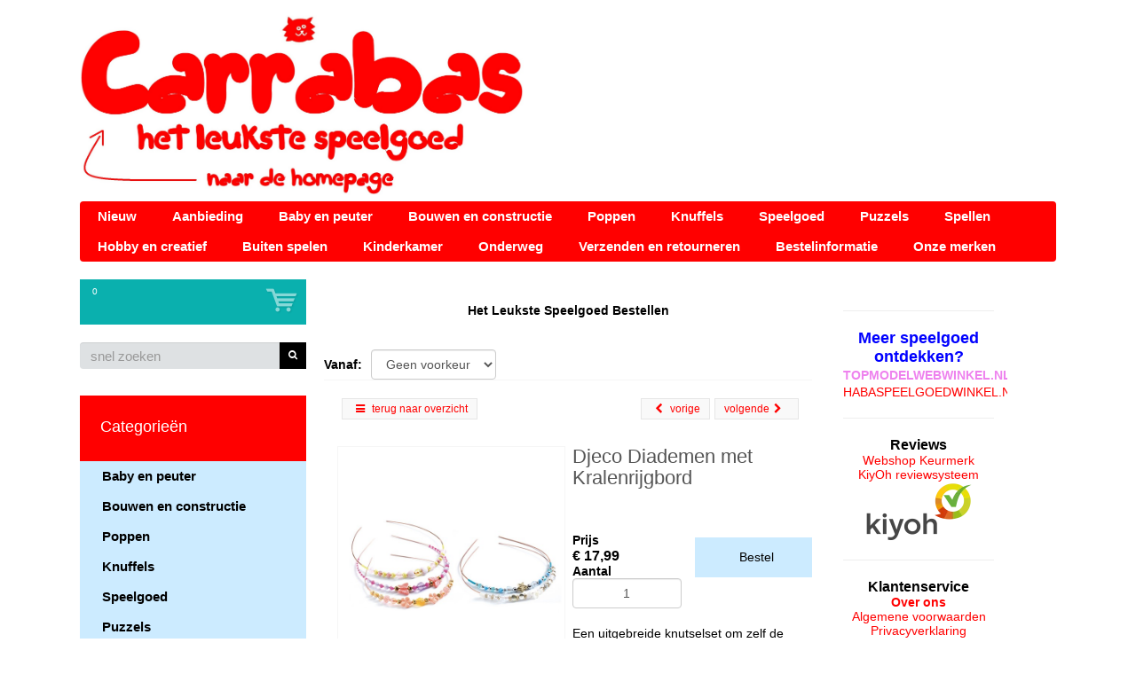

--- FILE ---
content_type: text/html;charset=UTF-8
request_url: https://www.leukerspeelgoed.nl/DJ09837--diademen-met-kralenrijgbord.html
body_size: 10797
content:
<!DOCTYPE HTML>
<html class="no-js" lang="nl"> <head><link rel="dns-prefetch" href="//static.mijnwinkel-api.nl" /><link rel="dns-prefetch" href="//fonts.googleapis.com" /><link rel="dns-prefetch" href="//plugin.myshop.com" /><link rel="dns-prefetch" href="//netdna.bootstrapcdn.com" /><link rel="dns-prefetch" href="//media.myshop.com" /><link rel="dns-prefetch" href="//media.mijnwinkel-api.nl" /><link rel="dns-prefetch" href="//static.mijnwinkel-api.nl" />
<link rel="canonical" href="https://www.leukerspeelgoed.nl/DJ09837--diademen-met-kralenrijgbord.html" /><meta name="robots" content="noarchive" /> <style>.blockquote.mypcl_delivery.mypcl_delivery_container_9 .row .mypcl_delivery_type.mypcl_delivery_type_home_select, .row .mypcl_delivery_type.mypcl_delivery_type_home{display:none!important;} </style><style>#mypcl-delivery-type-settings-1-0{display:none!important;} </style>
<script type='text/javascript'>
var myshopInfo=function(){return {'viewpartName':'moreinfo','viewpart':'1'}}
</script>  <script type="text/javascript">(function(w,d,s,l,i){w[l]=w[l]||[];w[l].push({'gtm.start': new Date().getTime(),event:'gtm.js'});var f=d.getElementsByTagName(s)[0], j=d.createElement(s),dl=l!='dataLayer'?'&l='+l:'';j.async=true;j.src='https://www.googletagmanager.com/gtm.js?id='+i+dl;f.parentNode.insertBefore(j,f); })(window,document,'script','dataLayer','GTM-PLT3V96Q'); window.dataLayer = window.dataLayer || []; function gtag(){dataLayer.push(arguments);} gtag('js', new Date()); gtag('config', 'GTM-PLT3V96Q', {'anonymize_ip': true, 'debug_mode': true }); console.log("Add event"); document.addEventListener("DOMContentLoaded",function(){ console.log("Setup the events"); $('[data-action=addtochart]').click(function() { var q=1,pid=$(this).attr("data-pid"),p=$(this).attr("data-p"),cur=$(this).attr("data-cur"); if(!p)p=0; if(!pid)pid="*"; if(""==cur)cur="EUR"; console.log("Add",pid,p,cur); gtag('event', 'add_to_cart', { "items": [ { "id":pid, "quantity":q, "price":p } ] }); gtag('event', 'addToCart', { "ecommerce": { 'currencyCode': cur, 'add': { 'products': [{ 'id': pid, 'price': p, 'quantity': q }] }} }); }); $('[data-action=removefromchart]').click(function() { var q=$(this).attr("data-q"),pid=$(this).attr("data-pid"),p=$(this).attr("data-p"),cur=$(this).attr("data-cur"); if(!p)p=0; if(!pid)pid="*"; if(!q)q=1; if(""==cur||"euro"==cur)cur="EUR"; console.log("Remove",pid,p,cur); gtag('event', 'removeFromCart',{ "ecommerce": { 'remove': {'products': [{'id':pid,'price':p,'quantity':q}]} } }); }); $('[data-action=addpaymentinfo]').click(function() { var q=1,pid=$(this).attr("data-pid"),p=$(this).attr("data-p"); if(!p)p=0; if(!pid)pid="*"; }); if(self.myshopInfo)if('moreinfo'==myshopInfo().viewpartName){ console.log("Product Details DJ09837"); gtag('event','ecommerce',{ 'detail': { 'products': [{ 'name': 'Zoek jij een mooie diadeem maar kun je maar niet de juiste vinden? Maak er dan zelf eentje met deze gave knutselset van Djeco! De set bevat een uitgebreide verzameling aan kralen en andere versieringen om aan een diadeem te rijgen. Om dit proces extra gemakkelijk te maken bevat de set ook een kralenrijgbord. Je legt de lege diadeem op het bord en maakt zo met het grootste gemak een prachtige diadeem. Een leuke activiteit om alleen te doen, maar ook gezellig om samen met vrienden of vriendinnen te maken. Een perfect cadeau voor creatievelingen!', 'id': 'DJ09837', 'price': '17.99' }] } }); } }); </script>  <meta http-equiv="content-type" content="text/html;UTF-8" /> <meta http-equiv="X-UA-Compatible" content="IE=edge,chrome=1" /> <title>Djeco Diademen met Kralenrijgbord knutselen</title> <meta name="keywords" content="Djeco, knutselpakket, Diademen, met, Kralenrijgbord, rijgbord, kralen, kraaltjes, kraaltje, kraal, diadeem, zelf, maken, diy, arts, crafts, versieren, creatief, creatie, knutselen, kleuren" /> <meta name="description" content="Zoek jij een mooie diadeem maar kun je maar niet de juiste vinden? Maak er dan zelf eentje met deze gave knutselset van Djeco! De set bevat een uitgebreide verzameling aan kralen en andere versieringen om aan een diadeem te rijgen. Om dit proces extra gemakkelijk te maken bevat de set ook een kralenrijgbord. Je legt de lege diadeem op het bord en maakt zo met het grootste gemak een prachtige diadeem. Een leuke activiteit om alleen te doen&#44; maar ook gezellig om samen met vrienden of vriendinnen te maken. Een perfect cadeau voor creatievelingen!" /> <meta name="author" content="MijnWinkel" /> <meta name="google-site-verification" content="Oz-9Y2b8zgwYyVK3j9G7gIeWV6ET3cMAOOU0TYdAhjs" /> <meta content="width=device-width, initial-scale=1, maximum-scale=1, user-scalable=no" name="viewport" /> <link rel="shortcut icon" href="https://myshop.s3-external-3.amazonaws.com/shop856300.images.Carrabas_Logo_vierkant.ico" /> <link type="text/css" rel="stylesheet" href="https://static.mijnwinkel-api.nl/skins/aquino/base.css?v=18335" /> <link rel="stylesheet" href="//netdna.bootstrapcdn.com/bootstrap/3.1.1/css/bootstrap.min.css?v=18335" /> <link rel="stylesheet" href="https://static.mijnwinkel-api.nl/skins/responsive_master/css/bolletje-resp.css?v=18335" /> <link rel="stylesheet" href="https://static.mijnwinkel-api.nl/skins/responsive_master/fonts/font-awesome.css?v=5" /> <link type="text/css" rel="stylesheet" href="https://www.leukerspeelgoed.nl/page-0-183-6-theme.css" /> <link type="text/css" rel="stylesheet" href="https://ajax.googleapis.com/ajax/libs/jqueryui/1.8.10/themes/base/jquery-ui.css?v=18335" /> <link rel="apple-touch-icon" href="https://static.mijnwinkel-api.nl/skins/myshop5/images/apple-touch-icon.png" /> <link rel="apple-touch-icon" sizes="72x72" href="https://static.mijnwinkel-api.nl/skins/myshop5/images/apple-touch-icon-72x72.png" /> <link rel="apple-touch-icon" sizes="114x114" href="https://static.mijnwinkel-api.nl/skins/myshop5/images/apple-touch-icon-114x114.png" /> <script src="https://ajax.googleapis.com/ajax/libs/jquery/1.8.1/jquery.min.js?v=18335"></script> <script async="async" src="https://ajax.googleapis.com/ajax/libs/jqueryui/1.8.0/jquery-ui.min.js?v=18335"></script> <script async="async" src="https://static.mijnwinkel-api.nl/skins/master/js/libs/modernizr.custom.58608.js?v=18335"></script> <script src="https://static.mijnwinkel-api.nl/skins/responsive_master/js/bootstrap.min.js?v=18335"></script> <link type="text/css" rel="stylesheet" href="https://static.mijnwinkel-api.nl/views/library/jquery/plugins/jquery.plugins.css?v=18335" /> <link rel="stylesheet" type="text/css" href="https://static.mijnwinkel-api.nl/skins/responsive_master/css/flexnav.css?v=18335" /> <script> function swapTab() { } function multiply() { } </script> <link href="https://fonts.googleapis.com/css?family=Open+Sans:400,600,700,300" rel="stylesheet" type="text/css" /> <link rel="stylesheet" type="text/css" href="https://static.mijnwinkel-api.nl/views/library/jquery/plugins/lightbox/css/lightbox.css"/><script type='text/javascript' src='https://static.mijnwinkel-api.nl/views/library/jquery/plugins/lightbox/js/lightbox.js' defer='defer'></script><script type='text/javascript' src='https://static.mijnwinkel-api.nl/views/library/lib_myshop.1.83.js'></script><meta property="og:title" content="Djeco Diademen met Kralenrijgbord" />
<meta property="og:image" content="https://myshop.s3-external-3.amazonaws.com/shop856300.pictures.1028-DJ09837-3.jpg" />
<script type="text/javascript"> $(window).load(function() { var gallery_width = $('.myshp_info_image_large').width() + "px"; /* Set Gallery Init $('.myshp_info_image_large img').each(function(){ $(this).width(($(this).parents('.myshp_info_image_large').width())); }); */ $('.myshp_info_extra_images_thumbs a').click(function() { $('.myshp_info_image_large').cycle($(this).index()); }); $('.myshp_info_image_large').cycle({ fx: 'fade', prev: '.myshp_gallery_navigation_prev', next: '.myshp_gallery_navigation_next', timeout: '5000', speed: '1000', pauseOnPagerHover: true, containerResize: true, slideResize: false, fit: 1, width: '100%', activePagerClass: 'activeSlide', pager: '.myshp_gallery_navigation_pager', onPagerEvent: function() { console.log(gallery_width); }, before: function() { $('.myshp_gallery_navigation_caption').html($(this).attr('alt')); }, after: function(currSlideElement, nextSlideElement, options, forwardFlag) { currentSlide = $('.activeSlide').html(); if (!currentSlide) currentSlide = "1"; $('.myshp_gallery_navigation_pager_total').html(currentSlide + '/' + options.slideCount); $('a.myshp_gallery_navigation_max').attr('href', $(nextSlideElement).find("img").attr("src")); if ($.fn.lightBox) { $('a.myshp_gallery_navigation_max').lightBox(); } } }); /*$('.myshp_gallery_navigation_next, .myshp_gallery_navigation_prev').css('top', $('.myshp_info_image_large').height()/2-15);*/ /* Set Begining Button */ $(".myshp_gallery_navigation_beginning").click(function() { $('.myshp_info_image_large').cycle(0); }); /* Set Play and Pause Button */ $(".myshp_gallery_play").click(function() { if ($(this).find('.ui-button-text').text() === "play") { $(this).find('.ui-button-text').html('pause'); $(this).find('.ui-icon').removeClass('ui-icon-play').addClass('ui-icon-pause'); $('.myshp_info_image_large').cycle('resume'); } else { $(this).find('.ui-button-text').html('play'); $(this).find('.ui-icon').removeClass('ui-icon-pause').addClass('ui-icon-play'); $('.myshp_info_image_large').cycle('pause'); } }); /* Set End Button */ $(".myshp_gallery_navigation_end").click(function() { $('.myshp_info_image_large').cycle($('.myshp_info_image_large').size() - 1); }); function onAfter(curr, next, opts) { var index = opts.currSlide; $('#prev')[index == 0 ? 'hide' : 'show'](); $('#next')[index == opts.slideCount - 1 ? 'hide' : 'show'](); } function onAfter1(curr, next, opts) { currentSlide = $(".thePager a.activeSlide").html(); if (!currentSlide) currentSlide = "1"; $('.slideCaption').html(currentSlide + '/' + opts.slideCount); } }); </script> <style type="text/css"> body { font-family: 'Lucida Sans Unicode', 'Lucida Grande', sans-serif; font-size: 14px; line-height: 1.2; } .myshp_info_image_large img { width:300px; ; } .myshp_info_value input { width: 100%!important; } .myshp_basket_related_product_image_container, .myshp_basket_related_product_image { width:185px!important; padding-right: 10px; } .myshp_basket_related_product_image { padding-right: 10px; } .myshp_basket_related_product_image img { max-width: 100%; } .myshp_info_extra_images_thumbs, .myshp_gallery_navigation_caption, .myshp_gallery_navigation_pager_total { display: none; } #myshp_info_footer { margin: 2% 0; display: block !important; text-align: center; float: left; width: 100%; } .myshp_info_footer_bottom { margin: 0; } .myshp_info_value.button_section { float: right; } </style>
<script src="https://ajax.googleapis.com/ajax/libs/webfont/1.4.7/webfont.js"/><script type="text/javascript"> WebFont.load({ google: { families: [ 'Tangerine::latin' ] } }; </script>
<script> (function(i,s,o,g,r,a,m){i['GoogleAnalyticsObject']=r;i[r]=i[r]||function(){ (i[r].q=i[r].q||[]).push(arguments)},i[r].l=1*new Date();a=s.createElement(o), m=s.getElementsByTagName(o)[0];a.async=1;a.src=g;m.parentNode.insertBefore(a,m) })(window,document,'script','https://www.google-analytics.com/analytics.js','ga');ga('create', 'UA-5775140-4', 'auto'); ga('send', 'pageview');</script><script async src="https://www.googletagmanager.com/gtag/js?id=G-27MM23KP1L"></script> <script> window.dataLayer = window.dataLayer || []; function gtag(){dataLayer.push(arguments);} gtag('js', new Date()); gtag('config', 'G-27MM23KP1L'); </script><script type='text/javascript'>(function(){var l=document.location;if(l&&-1==l.href.indexOf('www'))document.location=l.href.replace('https://', 'https://www.');})();</script> <script type='text/javascript'>
(function(){var l=document.location;if(l&&-1==l.href.indexOf('https:'))document.location=l.href.replace('http:', 'https:')})();
</script></head> <body data-role="page" class="myshp_column_count_3 shp-theme-6 html5"><div id="myshp-body"><a id="myshp-page-top"></a> <div class="navbar navbar-default" role="navigation"> <div class="container"> <div class="salo-header clearfix"> <div class="left"> <a class="logo" style="width:500px; display:block;height:205px;" data-ajax="false" href="https://www.leukerspeelgoed.nl"><img title="Logo" alt="Logo" src="https://myshop.s3-external-3.amazonaws.com/shop856300.images.Carrabas_speelgoedwinkel_logo_2019_homepage.jpg"></img></a> </div> <div class="right"> <div class="myshp_slogan"> </div> </div> </div> <div class="salo-menu clearfix"> <div class="responsive_ms_menu_button">Menu</div> <ul class="ace-nav list-inline myshp_top_menu__list myshp_top_menu" role="navigation"> </ul> <button type="button" class="navbar-toggle menu-button" data-toggle="collapse" data-target=".navbar-collapse"> <span class="sr-only">Toggle navigation</span> <span class="icon-bar"></span> <span class="icon-bar"></span> <span class="icon-bar"></span> </button> <nav> <ul class="flexnav" data-breakpoint="800"> <li class=""> <a class="myshp_tab" id="myshp_menuitem1" onclick="swapTab('myshp_menuitem1');" target="_top" href="https://www.leukerspeelgoed.nl/nieuw/">Nieuw</a> </li> <li class=""> <a class="myshp_tab" id="myshp_menuitem2" onclick="swapTab('myshp_menuitem2');" target="_top" href="https://www.leukerspeelgoed.nl/aanbieding/">Aanbieding</a> </li> <li class=""> <a class="myshp_tab" id="myshp_menuitem3" onclick="swapTab('myshp_menuitem3');" href="https://www.leukerspeelgoed.nl/baby-en-peuter/">Baby en peuter</a> </li> <li class=""> <a class="myshp_tab" id="myshp_menuitem4" onclick="swapTab('myshp_menuitem4');" href="https://www.leukerspeelgoed.nl/bouwen-en-constructie/">Bouwen en constructie</a> </li> <li class=""> <a class="myshp_tab" id="myshp_menuitem5" onclick="swapTab('myshp_menuitem5');" href="https://www.leukerspeelgoed.nl/poppen/">Poppen</a> </li> <li class=""> <a class="myshp_tab" id="myshp_menuitem6" onclick="swapTab('myshp_menuitem6');" target="_top" href="https://www.leukerspeelgoed.nl/knuffels/">Knuffels</a> </li> <li class=""> <a class="myshp_tab" id="myshp_menuitem7" onclick="swapTab('myshp_menuitem7');" href="https://www.leukerspeelgoed.nl/speelgoed/">Speelgoed</a> </li> <li class=""> <a class="myshp_tab" id="myshp_menuitem8" onclick="swapTab('myshp_menuitem8');" href="https://www.leukerspeelgoed.nl/puzzels/">Puzzels</a> </li> <li class=""> <a class="myshp_tab" id="myshp_menuitem9" onclick="swapTab('myshp_menuitem9');" href="https://www.leukerspeelgoed.nl/spellen/">Spellen</a> </li> <li class=""> <a class="myshp_tab" id="myshp_menuitem10" onclick="swapTab('myshp_menuitem10');" href="https://www.leukerspeelgoed.nl/hobby-en-creatief/">Hobby en creatief</a> </li> <li class=""> <a class="myshp_tab" id="myshp_menuitem11" onclick="swapTab('myshp_menuitem11');" href="https://www.leukerspeelgoed.nl/buiten-spelen/">Buiten spelen</a> </li> <li class=""> <a class="myshp_tab" id="myshp_menuitem12" onclick="swapTab('myshp_menuitem12');" href="https://www.leukerspeelgoed.nl/kinderkamer/">Kinderkamer</a> </li> <li class=""> <a class="myshp_tab" id="myshp_menuitem13" onclick="swapTab('myshp_menuitem13');" href="https://www.leukerspeelgoed.nl/onderweg/">Onderweg</a> </li> <li class=""> <a class="myshp_tab" id="myshp_menuitem14" onclick="swapTab('myshp_menuitem14');" href="https://www.leukerspeelgoed.nl/verzenden-en-retourneren/">Verzenden en retourneren</a> </li> <li class=""> <a class="myshp_tab" id="myshp_menuitem15" onclick="swapTab('myshp_menuitem15');" href="https://www.leukerspeelgoed.nl/bestelinformatie/">Bestelinformatie</a> </li> <li class=""> <a class="myshp_tab" id="myshp_menuitem16" onclick="swapTab('myshp_menuitem16');" href="https://www.leukerspeelgoed.nl/merken/">Onze merken</a> </li></ul> </nav> </div> </div> </div> <div class="container main_container"> <div class="row"> <div class="myshp_col1 myshp_col"> <div class="myshp_pad"> <div class="myshp_side_basket myshp_block widget-box"> <div class="myshp_side_basket__title widget-header"> <h5><i class="icon-shopping-cart"></i>winkelwagen</h5> </div> <div class="myshp_box myshp_side_basket__box widget-body"> <div class="widget-main"> <span id="basket_value_count" class="myshp_menu_basket_count myshp_side_basket__count">0</span> <a class="myshp_side_basket__link" href="/checkout/basket1/"> <span class="myshp_side_basket__Link_text">bekijk winkelwagen!</span> </a> <div class="clear"></div> </div> </div></div><form autocomplete="off" onsubmit="return false;" action="https://www.leukerspeelgoed.nl/producten/" id="myshp_form_quicksearch" name="myshp_form_quicksearch"><input type="hidden" value="" name="a" /><input type="hidden" value="" name="id" /><input type="hidden" value="3" name="cid" /><input type="hidden" value="" name="_globalsearch" /><div class="myshp_block myshp_side_search widget-box"> <h3 class="myshp_side_search__title" style="display:none;"><span class="myshp_side_search__title_text"> snel zoeken </span></h3> <div class="myshp_box myshp_side_search__box widget-body" data-role="fieldcontain"> <div class="widget-main nav-search"> <script type="text/javascript">function myshopQuickSearch6e5f0e49(){ myshop('no').form('myshp_form_quicksearch').s('range','0').action('search');}</script><input placeholder="snel zoeken" id="nav-search-input" class="input-small nav-search-input" name="myshp_input_search" type="text" value="" onkeypress="return myshop('no').keypress(arguments[0],self.myshopQuickSearch6e5f0e49,true);"></input> <a href="#" class="input-group-btn myshp_button myshp_quicksearch myshp_side_search__button" data-role="button" data-inline="true" data-icon="search" data-mini="true" data-iconpos="right" onclick="return myshop('no').form('myshp_form_quicksearch').s('range','0').action('search'),false;"> <span style="display:none;" class="myshp_side_search__button_text">zoek</span> <i class="icon-search nav-search-icon"></i> </a> <div class="clear"></div> </div> </div></div></form><div class="myshp_menu myshp_block "> <div class="myshp_menu__title widget-header"> <h5><i class="icon-list"></i><span class="myshp_menu__title_text">Categorie&euml;n</span></h5> </div> <div class="myshp_box myshp_menu__box"> <ul class="myshp_menu_1" data-role="listview" data-inset="true"> <li class="myshp_menu__item"> <div class="myshp_not_active_menu_item"> <a href="https://www.leukerspeelgoed.nl/baby-en-peuter/p-1a/">Baby en peuter</a> </div> </li><li class="myshp_menu__item"> <div class="myshp_not_active_menu_item"> <a href="https://www.leukerspeelgoed.nl/bouwen-en-constructie/p-1a/">Bouwen en constructie</a> </div> </li><li class="myshp_menu__item"> <div class="myshp_not_active_menu_item"> <a href="https://www.leukerspeelgoed.nl/poppen/p-1a/">Poppen</a> </div> </li><li class="myshp_menu__item"> <div class="myshp_not_active_menu_item"> <a href="https://www.leukerspeelgoed.nl/knuffels/p-1a/">Knuffels</a> </div> </li><li class="myshp_menu__item"> <div class="myshp_not_active_menu_item"> <a href="https://www.leukerspeelgoed.nl/speelgoed/p-1a/">Speelgoed</a> </div> </li><li class="myshp_menu__item"> <div class="myshp_not_active_menu_item"> <a href="https://www.leukerspeelgoed.nl/puzzels/p-1a/">Puzzels</a> </div> </li><li class="myshp_menu__item"> <div class="myshp_not_active_menu_item"> <a href="https://www.leukerspeelgoed.nl/spellen/p-1a/">Spellen</a> </div> </li><li class="myshp_menu__item"> <div class="myshp_menu__item_layout myshp_menu__item_status_active myshp_active_menu_item"> <a class="myshp_menu__link myshp_menu__link_status_active myshp_menu_item_active" href="https://www.leukerspeelgoed.nl/hobby-en-creatief/p-1a/"> <span class="myshp_menu__item_text">Hobby en creatief</span> </a> <ul class="myshp_menu_2"> <li class="myshp_menu__item myshp_menu__item_level_2"> <div class="myshp_menu__item_layout myshp_menu__item_layout_status_active myshp_active_menu_item"> <a class="myshp_menu__link myshp_menu__link_status_active myshp_menu_item_active" href="https://www.leukerspeelgoed.nl/hobby-en-creatief/knutselen/p-1a/">Knutselen</a> <ul class="myshp_menu_3"> <li> <div class="myshp_not_active_menu_item"> <a href="https://www.leukerspeelgoed.nl/hobby-en-creatief/knutselen/1%2c5-jaar/p-1a/">1,5 jaar</a> </div> </li> </ul><ul class="myshp_menu_3"> <li> <div class="myshp_not_active_menu_item"> <a href="https://www.leukerspeelgoed.nl/hobby-en-creatief/knutselen/3-jaar/p-1a/">3 jaar</a> </div> </li> </ul><ul class="myshp_menu_3"> <li> <div class="myshp_not_active_menu_item"> <a href="https://www.leukerspeelgoed.nl/hobby-en-creatief/knutselen/4-jaar/p-1a/">4 jaar</a> </div> </li> </ul><ul class="myshp_menu_3"> <li> <div class="myshp_not_active_menu_item"> <a href="https://www.leukerspeelgoed.nl/hobby-en-creatief/knutselen/5-jaar/p-1a/">5 jaar</a> </div> </li> </ul><ul class="myshp_menu_3"> <li> <div class="myshp_not_active_menu_item"> <a href="https://www.leukerspeelgoed.nl/hobby-en-creatief/knutselen/6-jaar/p-1a/">6 jaar</a> </div> </li> </ul><ul class="myshp_menu_3"> <li> <div class="myshp_not_active_menu_item"> <a href="https://www.leukerspeelgoed.nl/hobby-en-creatief/knutselen/7-jaar/p-1a/">7 jaar</a> </div> </li> </ul><ul class="myshp_menu_3"> <li> <div class="myshp_active_menu_item"> <a class="myshp_menu_item_active" href="https://www.leukerspeelgoed.nl/hobby-en-creatief/knutselen/8-jaar/p-1a/">8 jaar</a> </div> </li> </ul><ul class="myshp_menu_3"> <li> <div class="myshp_not_active_menu_item"> <a href="https://www.leukerspeelgoed.nl/hobby-en-creatief/knutselen/15-jaar/p-1a/">15 jaar</a> </div> </li> </ul> </div> </li> </ul><ul class="myshp_menu_2"> <li class="myshp_menu__item myshp_menu__item_level_2"> <div class="myshp_not_active_menu_item"> <a href="https://www.leukerspeelgoed.nl/hobby-en-creatief/kleien/p-1a/">Kleien</a> </div> </li> </ul><ul class="myshp_menu_2"> <li class="myshp_menu__item myshp_menu__item_level_2"> <div class="myshp_not_active_menu_item"> <a href="https://www.leukerspeelgoed.nl/hobby-en-creatief/stempelen/p-1a/">Stempelen</a> </div> </li> </ul><ul class="myshp_menu_2"> <li class="myshp_menu__item myshp_menu__item_level_2"> <div class="myshp_not_active_menu_item"> <a href="https://www.leukerspeelgoed.nl/hobby-en-creatief/tekenen-en-kleuren/p-1a/">Tekenen en kleuren</a> </div> </li> </ul><ul class="myshp_menu_2"> <li class="myshp_menu__item myshp_menu__item_level_2"> <div class="myshp_not_active_menu_item"> <a href="https://www.leukerspeelgoed.nl/hobby-en-creatief/sets-om-sieraden-te-maken/p-1a/">Sets om sieraden te maken</a> </div> </li> </ul><ul class="myshp_menu_2"> <li class="myshp_menu__item myshp_menu__item_level_2"> <div class="myshp_not_active_menu_item"> <a href="https://www.leukerspeelgoed.nl/hobby-en-creatief/vouwen/p-1a/">Vouwen</a> </div> </li> </ul><ul class="myshp_menu_2"> <li class="myshp_menu__item myshp_menu__item_level_2"> <div class="myshp_not_active_menu_item"> <a href="https://www.leukerspeelgoed.nl/hobby-en-creatief/zand-of-glitters/p-1a/">Zand of glitters</a> </div> </li> </ul><ul class="myshp_menu_2"> <li class="myshp_menu__item myshp_menu__item_level_2"> <div class="myshp_not_active_menu_item"> <a href="https://www.leukerspeelgoed.nl/hobby-en-creatief/goochelen/p-1a/">Goochelen</a> </div> </li> </ul><ul class="myshp_menu_2"> <li class="myshp_menu__item myshp_menu__item_level_2"> <div class="myshp_not_active_menu_item"> <a href="https://www.leukerspeelgoed.nl/hobby-en-creatief/experimenten-pakketten/p-1a/">Experimenten pakketten</a> </div> </li> </ul> </div> </li><li class="myshp_menu__item"> <div class="myshp_not_active_menu_item"> <a href="https://www.leukerspeelgoed.nl/buiten-spelen/p-1a/">Buiten spelen</a> </div> </li><li class="myshp_menu__item"> <div class="myshp_not_active_menu_item"> <a href="https://www.leukerspeelgoed.nl/kinderkamer/p-1a/">Kinderkamer</a> </div> </li><li class="myshp_menu__item"> <div class="myshp_not_active_menu_item"> <a href="https://www.leukerspeelgoed.nl/onderweg/p-1a/">Onderweg</a> </div> </li> </ul> </div></div> </div> </div> <div class="col-sm-12 col-md-9 mbot20 myshp_col myshp_col2" id="myshp_customcatalog"> <div role="main" class="content"> <div class="myshp_block myshp_block_editor"><h3></h3><div class="myshp_box"><div style="text-align: center;"><h1><span style="font-family:lucida sans unicode,lucida grande,sans-serif;"><span style="font-size:14px;"><strong>Het Leukste Speelgoed Bestellen</strong></span></span></h1></div></div></div><form name="data" method="get" action="https://www.leukerspeelgoed.nl/DJ09837--diademen-met-kralenrijgbord.html" autocomplete="off" onsubmit="javascript:return false;"><input type="hidden" value="-4A2F72F9C081E1F57BEE6AF8510D51D9481CB70A" name="pk" /><input type="hidden" value="DJ09837" name="pid" /><input type="hidden" value="" name="cp" /><input type="hidden" value="&#47;p-1a&#47;" name="ifs" /><input type="hidden" value="" name="_sort" /><input type="hidden" value="" name="_sort_order" /><input type="hidden" value="" name="a" /><input type="hidden" value="" name="id" /><input type="hidden" value="" name="i" /><input type="hidden" value="3" name="cid" /><input type="hidden" value="856305" name="vid" /><input type="hidden" value="" name="fid" /><input type="hidden" value="" name="mpid" /><input type="hidden" value="1" name="stc" /><input type="hidden" value="1" name="supid" /><input type="hidden" value="" name="favid" /><input type="hidden" value="&#47;shop856305&#47;rpc;jsessionid&#61;29D944C3464DA7C5603809F939F61BBA" name="url_rpc" /><input type="hidden" value="&#47;p-1a&#47;" name="this" /><input type="hidden" value="nl" name="_lang" /><input type="hidden" value="" name="_globalsearch" /><input type="hidden" value="" name="si" /><input type="hidden" value="10" name="_rows" /><input type="hidden" value="" name="c" /><input type="hidden" value="1" name="m" /><input type="hidden" value="" name="o" /><input type="hidden" value="https&#58;&#47;&#47;www.leukerspeelgoed.nl&#47;checkout&#47;placeorder1" name="url_order_page" /><input type="hidden" value="" name="xy" />  <table width="100%" style="float:left;"><tr><td rowspan="1" colspan="1"><div class="myshp_info_search_block myshp_info_search_extended"><div><fieldset><table width="100%"><tr><td rowspan="1" colspan="1"><label><span>Vanaf</span>:</label></td><td rowspan="1" colspan="1"><select name="Vanaf" onchange="myshop().a('globalsearch',1)" id="myshp_search_field_1"><option value="">Geen voorkeur</option><option value="0%20jaar">0 jaar</option><option value="0%2c5%20jaar">0,5 jaar</option><option value="1%20jaar">1 jaar</option><option value="1%2c5%20jaar">1,5 jaar</option><option value="10%20jaar">10 jaar</option><option value="10%20maanden">10 maanden</option><option value="12%20jaar">12 jaar</option><option value="15%20jaar">15 jaar</option><option value="2%20jaar">2 jaar</option><option value="3%20jaar">3 jaar</option><option value="3%20maanden">3 maanden</option><option value="4%20jaar">4 jaar</option><option value="5%20jaar">5 jaar</option><option value="6%20jaar">6 jaar</option><option value="7%20jaar">7 jaar</option><option value="8%20jaar">8 jaar</option><option value="9%20jaar">9 jaar</option><option value="9%20maanden">9 maanden</option><option value="alle">Alle</option><option value="alle">alle</option></select></td></tr></table></fieldset></div><div class="clear"> </div> </div></td></tr></table>  <div class="clear"> </div>    <div class="myshp_info_navigation">  <a class="myshp_info_back_button" data-role="button" data-inline="true" data-icon="arrow-l" shape="rect" onclick="javascript:return myshop().action('back'),false;" href="javascript:void(0);"><i class="icon-reorder">&nbsp;</i><span>terug naar overzicht</span></a>  <a class="myshp_info_next_button" data-role="button" data-inline="true" data-icon="arrow-r" data-iconpos="right" shape="rect" href="/DJ09818--kumihimo-armbandjes-hemels.html" onclick="return myshop().c(this).cs(arguments[0]).l('/DJ09818--kumihimo-armbandjes-hemels.html').a('next'),false;"><span onclick="" href="">volgende</span><i class="icon-chevron-right">&nbsp;</i></a>  <a class="myshp_info_prev_button" data-role="button" data-inline="true" data-icon="arrow-l" shape="rect" href="/DJ08622--filigraan-wervelend-haar-en-petticoat.html" onclick="return myshop().c(this).cs(arguments[0]).l('/DJ08622--filigraan-wervelend-haar-en-petticoat.html').a('prev'),false;"><i class="icon-chevron-left" onclick="" href="">&nbsp;</i><span>vorige</span></a>  </div>  <div class="myshp-product">  <div class="myshp_info_product myshp_info_gallery_1" itemscope itemtype="http://schema.org/Product"><meta itemprop="image" id="id.0.3.1277.L:10" content="https://myshop.s3-external-3.amazonaws.com/shop856300.pictures.1028-DJ09837-3.jpg"/><div class="content_without_related">  <h1 itemprop="name" id="id.0.3.1277.G">Djeco Diademen met Kralenrijgbord</h1>  <div class="myshp_info_image"><div class="myshp_info_image_large"><span id="id.0.3.1277.1F"><a class="myshp_link1277.0.9371927564839436" id="id31277.0.833763333461964" href="https://myshop.s3-external-3.amazonaws.com/shop856300.pictures.1028-DJ09837-3.jpg" ><img style="" class="" alt="https://myshop.s3-external-3.amazonaws.com/shop856300.pictures.1028-DJ09837-3.jpg" src="https://myshop.s3-external-3.amazonaws.com/shop856300.pictures.1028-DJ09837-3.jpg" /></a></span><a class="myshp_info_image_large_extra" style="display:none;" shape="rect" alt="Djeco Diademen met Kralenrijgbord" href="https://media.myshop.com/images/shop856300.pictures.1028-DJ09837-2.jpg" id="myshp_info_image_large_1" title="Djeco Diademen met Kralenrijgbord"><img fetchpriority="auto" loading="lazy" decoding="async" src="https://media.myshop.com/images/shop856300.pictures.1028-DJ09837-2.jpg" alt="Djeco Diademen met Kralenrijgbord" id="myshp_info_image_large_1"/></a><a class="myshp_info_image_large_extra" style="display:none;" shape="rect" alt="Djeco Diademen met Kralenrijgbord" href="https://media.myshop.com/images/shop856300.pictures.1028-DJ09837-1.jpg" id="myshp_info_image_large_2" title="Djeco Diademen met Kralenrijgbord"><img fetchpriority="auto" loading="lazy" decoding="async" src="https://media.myshop.com/images/shop856300.pictures.1028-DJ09837-1.jpg" alt="Djeco Diademen met Kralenrijgbord" id="myshp_info_image_large_2"/></a> </div><script type="text/javascript" space="preserve"> $(window).load(function() { if ($.fn.lightBox) { $('.myshp_info_image_large a.myshp_info_image_large_extra').lightBox(); } }) </script>  <div class="myshp_gallery_navigation"><div class="myshp_gallery_navigation_pager"> </div><div class="myshp_gallery_navigation_pager_total"> </div><div class="myshp_gallery_navigation_caption"> </div><div class="myshp_gallery_navigation_controls"><a class="myshp_gallery_navigation_prev ui-button ui-widget ui-state-default ui-corner-all ui-button-icon-only" href="javascript:void(0)" data-role="button" data-icon="arrow-l" data-iconpos="notext" data-inline="true" shape="rect" role="button" aria-disabled="false" title="Previous"><span class="ui-button-icon-primary ui-icon ui-icon-seek-prev"> </span><span class="ui-button-text"><span class="myshp_gallery_navigation_icon">Previous</span> </span></a><a class="myshp_gallery_play ui-button ui-widget ui-state-default ui-corner-all ui-button-icon-only" href="javascript:void(0)" data-role="button" data-iconpos="notext" data-inline="true" data-icon="play" shape="rect" role="button" aria-disabled="false" title="pause"><span class="ui-button-icon-primary ui-icon ui-icon-pause"> </span><span class="ui-button-text">pause</span></a><a class="myshp_gallery_navigation_next ui-button ui-widget ui-state-default ui-corner-all ui-button-icon-only" href="javascript:void(0)" data-role="button" data-icon="arrow-r" data-iconpos="notext" data-inline="true" shape="rect" role="button" aria-disabled="false" title="Next"><span class="ui-button-icon-primary ui-icon ui-icon-seek-next"> </span><span class="ui-button-text"><span class="myshp_gallery_navigation_icon">Next</span> </span></a> </div><div class="clear"> </div> </div><div class="myshp_info_extra_images_thumbs"><div id="id.0.3.1277.1F"><a class="myshp_link1277.0.9371927564839436" id="id31277.0.833763333461964" href="https://myshop.s3-external-3.amazonaws.com/shop856300.pictures.1028-DJ09837-3.jpg" ><img style="" class="" alt="https://myshop.s3-external-3.amazonaws.com/shop856300.pictures.1028-DJ09837-3.jpg" src="https://myshop.s3-external-3.amazonaws.com/shop856300.pictures.1028-DJ09837-3.jpg" /></a></div><a shape="rect" alt="Djeco Diademen met Kralenrijgbord" id="id.0.3.1277.L:12" title="Djeco Diademen met Kralenrijgbord" onclick="myshop('no').showExtraImage(this,1,2);"><img fetchpriority="auto" loading="lazy" decoding="async" src="https://media.myshop.com/images/shop856300.pictures.1028-DJ09837-2.jpg" alt="Djeco Diademen met Kralenrijgbord" id=":13" title="Djeco Diademen met Kralenrijgbord"/></a><a shape="rect" alt="Djeco Diademen met Kralenrijgbord" id="id.0.3.1277.L:22" title="Djeco Diademen met Kralenrijgbord" onclick="myshop('no').showExtraImage(this,2,2);"><img fetchpriority="auto" loading="lazy" decoding="async" src="https://media.myshop.com/images/shop856300.pictures.1028-DJ09837-1.jpg" alt="Djeco Diademen met Kralenrijgbord" id=":23" title="Djeco Diademen met Kralenrijgbord"/></a> </div> </div>  <div class="myshp_info_features"><div class="myshp_info_price_row"><div class="price_section" itemprop="offers" itemscope itemtype="http://schema.org/Offer"><meta itemprop="image" id="id.0.3.1277.L:14" content="https://myshop.s3-external-3.amazonaws.com/shop856300.pictures.1028-DJ09837-3.jpg"/><meta itemprop="priceCurrency" id="id.0.3.1277.L:15" content="EUR"/><meta itemprop="price" id="id.0.3.1277.L:16" content="17,99"/><div class="myshp_info_price_label"><strong id="id.0.3.1277.Q:label">Prijs</strong> </div><div class="myshp_info_price_value"><span id="id.0.3.1277.Q">&euro; 17,99</span> </div><div class="myshp_info_row"><div class="myshp_info_label">Aantal </div><div class="myshp_info_value"><input type="text" size="3" maxlength="6" name="i.3.1277.quantity" value="1" onkeypress="javascript:return myshop().keypress(arguments[0]);"/> </div> </div><span class="reviews_stars"> </span> </div><div class="myshp_info_value button_section"><a href="javascript:void(0);" class="myshp_button myshp_info_order" data-role="button" data-toggle="modal" data-keyboard="true" shape="rect" data-pid="DJ09837" data-aid="Q" data-cid="3" data-idx="i.3.1277" data-p="17.99" data-cur="EUR" data-action="addtochart" onclick="return myshop().l('https://www.leukerspeelgoed.nl/checkout/placeorder1?i=i.3.1277').s('i','i.3.1277','si','1').a('add','DJ09837'),false;"><span data-pid="DJ09837" data-aid="Q" data-cid="3" data-idx="i.3.1277" data-p="17.99" data-cur="EUR" data-action="addtochart">bestel </span></a> </div> </div>  <p itemprop="description" id="id.0.3.1277.H">Een uitgebreide knutselset om zelf de mooiste diademen mee te maken, met een handig kralenrijgbord en genoeg onderdelen om 5 diademen te maken</p>  <div class="myshp_info_row"><div class="myshp_info_label" id="id.0.3.1277.A:label">Merk</div><div class="myshp_info_value"><div id="id.0.3.1277.A:value">Djeco</div> </div> </div><div class="myshp_info_row"><div class="myshp_info_label" id="id.0.3.1277.1E:label">Vanaf</div><div class="myshp_info_value"><div id="id.0.3.1277.1E:value">8 jaar</div> </div> </div><div class="myshp_info_row"><div class="myshp_info_label" id="id.0.3.1277.1G:label">GTIN</div><div class="myshp_info_value"><div id="id.0.3.1277.1G:value">3070900098374</div> </div> </div><div class="myshp_info_row"><div class="myshp_info_label" id="id.0.3.1277.L:label">Artikelnummer</div><div class="myshp_info_value"><div id="id.0.3.1277.L:value">DJ09837</div> </div> </div><div class="myshp_info_row"><div class="myshp_info_label" id="id.0.3.1277.1D:label">Levertijd</div><div class="myshp_info_value"><div id="id.0.3.1277.1D:value">direct leverbaar</div> </div> </div><div class="myshp_info_row"><div class="myshp_info_label" id="id.0.3.1277.V:label">Verpakking</div><div class="myshp_info_value"><div id="id.0.3.1277.V:value">24x21x2,5 cm</div> </div> </div>   </div><div class="clear"> </div><div class="myshp_info_description_long" id="id.0.3.1277.R">Zoek jij een mooie diadeem maar kun je maar niet de juiste vinden? Maak er dan zelf eentje met deze gave knutselset van Djeco! De set bevat een uitgebreide verzameling aan kralen en andere versieringen om aan een diadeem te rijgen. Om dit proces extra gemakkelijk te maken bevat de set ook een kralenrijgbord. Je legt de lege diadeem op het bord en maakt zo met het grootste gemak een prachtige diadeem. Een leuke activiteit om alleen te doen, maar ook gezellig om samen met vrienden of vriendinnen te maken. Een perfect cadeau voor creatievelingen!</div><div class="clear"> </div> </div>  <div class="myshp_basket_related"><h3>Bijpassende artikelen</h3><div class="row"><div class="col-sm-6 col-md-4"><div class="thumbnail"><div class="myshp_basket_related_table"><div class="myshp_basket_related_product_row myshp_basket_related_product_image_container"><div class="myshp_basket_related_product_image"><a shape="rect" href="/DJ09818--kumihimo-armbandjes-hemels.html"><img fetchpriority="auto" loading="lazy" decoding="async" src="https://myshop.s3-external-3.amazonaws.com/shop856300.pictures.1028-DJ09818-1.jpg" alt="Djeco Kumihimo-armbandjes Hemels" id="id.1.3.1278.L:17" title="Djeco Kumihimo-armbandjes Hemels"/></a> </div> </div><div class="myshp_basket_related_product_row caption myshp_basket_related_product_features"><h4 id="id.1.3.1278.G">Djeco Kumihimo-armbandjes Hemels</h4><div class="myshp_basket_related_product_description"></div><div class="myshp_basket_related_features"><table width="100%"><tr><td class="myshp_basket_related_features_label" rowspan="1" colspan="1"><strong><span id="id.1.3.1278.Q:label">Prijs</span>: </strong></td><td class="myshp_basket_related_features_value" rowspan="1" colspan="1"><span class="myshp_basket_related_field" id="id.1.3.1278.Q:value">&euro; 16,99</span><br clear="none"/></td></tr><tr><td class="myshp_basket_related_label" rowspan="1" colspan="1"><strong>Aantal</strong></td><td class="myshp_basket_related_field" rowspan="1" colspan="1"><input size="3" class="myshp_basket_related_field" type="text" maxlength="6" name="i.3.1278.quantity" value="1" onkeypress="javascript:return myshop().keypress(arguments[0]);"/>&nbsp; </td></tr></table>  <div class="myshp_control_buttons"><a class="myshp_button myshp_button_moreinfo" data-role="button" shape="rect" href="/DJ09818--kumihimo-armbandjes-hemels.html"><span>meer info </span></a><a class="myshp_button myshp_button_order" data-role="button" shape="rect" data-pid="DJ09818" data-aid="Q" data-cid="3" data-idx="i.3.1278" data-p="16.99" data-cur="EUR" data-action="addtochart" href="javascript:void(0);" onclick="return myshop().l('https://www.leukerspeelgoed.nl/checkout/basket1?i=i.3.1278').s('cid','3','rshopid','856300','si','1').a('add-related-basket','DJ09818'),false;"><span data-pid="DJ09818" data-aid="Q" data-cid="3" data-idx="i.3.1278" data-p="16.99" data-cur="EUR" data-action="addtochart">bestel </span></a> </div>  </div> </div> </div> </div> </div><div class="col-sm-6 col-md-4"><div class="thumbnail"><div class="myshp_basket_related_table"><div class="myshp_basket_related_product_row myshp_basket_related_product_image_container"><div class="myshp_basket_related_product_image"><a shape="rect" href="/GA10072--djeco-atelier-72-mozaiek-libelle.html"><img fetchpriority="auto" loading="lazy" decoding="async" src="https://myshop.s3-external-3.amazonaws.com/shop856300.pictures.1028-GA10072-1.jpg" alt="Djeco Atelier 72 Mozaiek Libelle" id="id.1.3.1279.L:27" title="Djeco Atelier 72 Mozaiek Libelle"/></a> </div> </div><div class="myshp_basket_related_product_row caption myshp_basket_related_product_features"><h4 id="id.1.3.1279.G">Djeco Atelier 72 Mozaiek Libelle</h4><div class="myshp_basket_related_product_description"></div><div class="myshp_basket_related_features"><table width="100%"><tr><td class="myshp_basket_related_features_label" rowspan="1" colspan="1"><strong><span id="id.1.3.1279.Q:label">Prijs</span>: </strong></td><td class="myshp_basket_related_features_value" rowspan="1" colspan="1"><span class="myshp_basket_related_field" id="id.1.3.1279.Q:value">&euro; 37,99</span><br clear="none"/></td></tr><tr><td class="myshp_basket_related_label" rowspan="1" colspan="1"><strong>Aantal</strong></td><td class="myshp_basket_related_field" rowspan="1" colspan="1"><input size="3" class="myshp_basket_related_field" type="text" maxlength="6" name="i.3.1279.quantity" value="1" onkeypress="javascript:return myshop().keypress(arguments[0]);"/>&nbsp; </td></tr></table>  <div class="myshp_control_buttons"><a class="myshp_button myshp_button_moreinfo" data-role="button" shape="rect" href="/GA10072--djeco-atelier-72-mozaiek-libelle.html"><span>meer info </span></a><a class="myshp_button myshp_button_order" data-role="button" shape="rect" data-pid="GA10072" data-aid="Q" data-cid="3" data-idx="i.3.1279" data-p="37.99" data-cur="EUR" data-action="addtochart" href="javascript:void(0);" onclick="return myshop().l('https://www.leukerspeelgoed.nl/checkout/basket1?i=i.3.1279').s('cid','3','rshopid','856300','si','2').a('add-related-basket','GA10072'),false;"><span data-pid="GA10072" data-aid="Q" data-cid="3" data-idx="i.3.1279" data-p="37.99" data-cur="EUR" data-action="addtochart">bestel </span></a> </div>  </div> </div> </div> </div> </div></div> </div>   </div></div><div class="clear"> </div>  <div class="myshp_info_footer_bottom"><div class="myshop_info_footer"><span id="myshp_info_footer" style="display:inline;font-size:8pt;font-weight:bold;color:#000000;background-color:#ffffff;white-space:nowrap;">powered&nbsp;by <a target="_blank" href="http://www.myshop.com?pow=sm856305" style="display:inline;font-style:normal;color:#000000">myShop.com</a></span></div> </div>  <script space="preserve"> $(function() { jQuery.fn.equalHeightsProducts = function(px) { jQuery(this).each(function() { /* Set image height */ /*Set Product Box Height */ var currentTallest = 0; jQuery(this).find('.myshp_basket_related_table').each(function(i) { if (jQuery(this).height() > currentTallest) { currentTallest = jQuery(this).height(); } }); jQuery(this).find('.myshp_basket_related_table').css({ 'height': currentTallest }); /*Set Product Image height*/ currentTallest = 0; jQuery(this).find('.myshp_basket_related_product_image_container').each(function(i) { if (jQuery(this).height() > currentTallest) { currentTallest = jQuery(this).height(); } }); jQuery(this).find('.myshp_basket_related_product_image_container').css({ 'height': currentTallest }); /* Set Product Features Height */ currentTallest = 0; jQuery(this).find('.myshp_basket_related_product_features').each(function(i) { if (jQuery(this).height() > currentTallest) { currentTallest = jQuery(this).height(); } }); jQuery(this).find('.myshp_basket_related_product_features').css({ 'height': currentTallest }); }); return this; }; setTimeout("jQuery('.myshp_basket_related').equalHeightsProducts()", 1000); }); </script>  <script src="/skins/responsive_master/js/touchFunc.js" space="preserve"></script><script space="preserve"> jQuery(".myshp_info_image_large").touchwipe({ wipeLeft: function() { jQuery(".myshp_info_image_large").cycle("next"); }, wipeRight: function() { jQuery(".myshp_info_image_large").cycle("prev"); }, preventDefaultEvents: false }); </script></form> </div> </div> <div class="myshp_col3 myshp_col"> <div class="myshp_block myshp_block_editor"><div class="myshp_box"><div style="text-align: center;"><hr /><span style="font-size:16px;"><span style="text-align: center;"><span style="color:#0000FF;"><span style="font-size:18px;"><strong>Meer speelgoed ontdekken?</strong></span></span><br style="box-sizing: border-box;" /><span style="font-size:14px;"><strong><a href="http://topmodelwebwinkel.nl"><span style="color: rgb(238, 130, 238);">TOP</span></a></strong></span></span><span style="font-size:14px;"><strong lucida="" sans="" style="font-family: " text-align:=""><a font-size:="" href="http://topmodelwebwinkel.nl" lucida="" sans=""><span style="color: rgb(238, 130, 238);">MODELWEBWINKEL.NL</span></a></strong><br style="box-sizing: border-box;" /><span style="text-align: center;"><a href="https://www.habaspeelgoedwinkel.nl/"><span style="color:#FF0000;">HABASPEELGOEDWINKEL.NL</span></a></span></span></span><hr /><span style="font-family: &quot;lucida sans unicode&quot;, &quot;lucida grande&quot;, sans-serif; text-align: center; box-sizing: border-box; font-size: 14px;"><span style="box-sizing: border-box; font-weight: 700;"><span style="box-sizing: border-box; font-size: 16px;">Reviews</span></span></span><br style="font-family: &quot;lucida sans unicode&quot;, &quot;lucida grande&quot;, sans-serif; text-align: center;" /><a href="https://www.keurmerk.info/Leden_Partners/LidDetails/14746" style="font-family: &quot;lucida sans unicode&quot;, &quot;lucida grande&quot;, sans-serif; text-align: center;" target="_blank">Webshop Keurmerk</a><br style="font-family: &quot;lucida sans unicode&quot;, &quot;lucida grande&quot;, sans-serif; text-align: center;" /><a href="https://kiyoh.nl/topmodelwebwinkel_nl/" style="font-family: &quot;lucida sans unicode&quot;, &quot;lucida grande&quot;, sans-serif; text-align: center;" target="_blank">KiyOh reviewsysteem</a><br style="font-family: &quot;lucida sans unicode&quot;, &quot;lucida grande&quot;, sans-serif; text-align: center;" /><img src="https://media.myshop.com/images/shop856300.images.kiyoh-logo.small.png" style="font-family: &quot;lucida sans unicode&quot;, &quot;lucida grande&quot;, sans-serif; text-align: center;" /></div><hr style="text-align: center;" /><p style="text-align: center;"><span style="font-family:lucida sans unicode,lucida grande,sans-serif;"><span style="color:#000000;"><span style="box-sizing: border-box; font-weight: 700; font-size: 14px;"><span style="box-sizing: border-box; font-size: 16px;">Klantenservice</span></span></span><br /><span style="box-sizing: border-box; color: rgb(68, 68, 68); font-size: 14px;"><a href="https://carrabasspeelgoed.nl/over-ons/" target="_blank"><span style="box-sizing: border-box; font-weight: 700;">Over ons</span></a><br style="box-sizing: border-box;" /><a href="https://carrabasspeelgoed.nl/wp-content/uploads/2019/02/Carrabas_speelgoed_AV_Vereniging_Gebra.pdf" target="_blank">Algemene voorwaarden</a><br style="box-sizing: border-box;" /><a href="https://carrabasspeelgoed.nl/privacyverklaring/" target="_blank">Privacyverklaring</a><br style="box-sizing: border-box;" /><a href="https://www.leukerspeelgoed.nl/verzenden-en-retourneren">Verzenden & retourneren</a></span><br style="box-sizing: border-box; color: rgb(68, 68, 68); font-family: Helvetica, Arial, sans-serif; font-size: 14px;" /><a href="https://www.leukerspeelgoed.nl/bestelinformatie">Veelgestelde vragen</a><br /><a href="https://www.leukerspeelgoed.nl/keurmerken">Keurmerken</a><br /><a href="https://www.leukerspeelgoed.nl/sitemap">Sitemap</a></span></p><hr style="text-align: center;" /><p style="text-align: center;"><span style="font-family:lucida sans unicode,lucida grande,sans-serif;"><span style="color:#000000;"><span style="box-sizing: border-box; font-weight: 700; font-size: 14px;"><span style="box-sizing: border-box; font-size: 16px;">Contactgegevens</span></span></span><br /><a href="https://carrabasspeelgoed.nl" target="_blank"><span style="box-sizing: border-box; font-weight: 700;">Carrabas speelgoed</span></a><br style="box-sizing: border-box; color: rgb(68, 68, 68); font-family: Helvetica, Arial, sans-serif; font-size: 14px;" /><span style="color:#000000;"><span style="font-size: 14px;">Jonker Fransstraat 99</span><br style="box-sizing: border-box; color: rgb(68, 68, 68); font-family: Helvetica, Arial, sans-serif; font-size: 14px;" /><span style="font-size: 14px;">3031 AP Rotterdam</span><br style="box-sizing: border-box; color: rgb(68, 68, 68); font-family: Helvetica, Arial, sans-serif; font-size: 14px;" /><span style="font-size: 14px;">010 - 422 55 25</span></span><br style="box-sizing: border-box; color: rgb(68, 68, 68); font-family: Helvetica, Arial, sans-serif; font-size: 14px;" /><a href="mailto:info@carrabas.nl?subject=Vraag%20over%20de%20TOPModel-webwinkel">info@carrabas.nl</a><br /><br /><span style="color:#000000;"><span style="font-size: 14px;">KvK: 64978621</span><br style="font-size: 14px;" /><span style="font-size: 14px;">BTW: </span></span><span style="color: rgb(0, 0, 0); font-size: 14px; text-align: center;">NL002225136B81</span></span></p><hr style="text-align: center;" /><div style="text-align: center;"><span style="font-family:lucida sans unicode,lucida grande,sans-serif;"><span style="color:#000000;"><span style="box-sizing: border-box; font-weight: 700; font-size: 14px;"><span style="box-sizing: border-box; font-size: 16px;">Nieuwsbrief</span></span></span><br /><em><span style="box-sizing: border-box; font-weight: 700;"><a href="https://carrabasspeelgoed.email-provider.nl/memberforms/subscribe/standalone/form/?a=kzqburz6rt&l=ofovqbvomc" onclick="window.open(this.href, '', 'resizable=yes,status=no,location=no,toolbar=no,menubar=no,fullscreen=no,scrollbars=no,dependent=no,width=500,height=500'); return false;">Aanmelden</a></span></em><br /><a href="https://carrabasspeelgoed.email-provider.eu/web/kzqburz6rt/5esizpbjdu"><span style="box-sizing: border-box; font-weight: 700;">*Sint Special 2024</span></a><br /><a href="https://carrabasspeelgoed.email-provider.eu/web/kzqburz6rt/pfh6e2abev"><span style="text-align: center;">*Zomervakantie 2024</span></a></span></div><div style="text-align: center;"><span style="font-family:lucida sans unicode,lucida grande,sans-serif;"><a href="https://carrabasspeelgoed.email-provider.eu/web/kzqburz6rt/ya5dijxsut">*Sint Special 2023</a></span><br />&nbsp;</div><hr style="text-align: center;" /><div style="text-align: center;"><span style="font-family:lucida sans unicode,lucida grande,sans-serif;"><span style="color:#000000;"><span style="box-sizing: border-box; font-size: 14px;"><span style="box-sizing: border-box; font-weight: 700;"><span style="box-sizing: border-box; font-size: 16px;">Social media</span></span></span></span><br /><a href="https://www.facebook.com/carrabasspeelgoedpagina/"><img src="https://media.myshop.com/images/shop856300.images.facebook-logo-facebook-icon-transparent-free-png.small.png" /></a><br /><br /><a href="https://www.instagram.com/carrabasspeelgoed/"><img src="https://media.myshop.com/images/shop856300.images.Instagram_icon.small.jpg" /></a></span></div><div style="text-align: center;"><hr /><span style="font-family:lucida sans unicode,lucida grande,sans-serif;"><a href="https://www.leukerspeelgoed.nl"><span style="color:#0AB0AE;"><strong>naar de homepage</strong></span></a></span></div><hr style="text-align: center;" /><div style="text-align: center;"><span style="font-family:lucida sans unicode,lucida grande,sans-serif;"><span style="color:#000000;"><span style="box-sizing: border-box; font-weight: 700; font-size: 14px;">2006 - 2025 &copy; Carrabas speelgoed</span></span></span></div><p>&nbsp;</p></div></div> </div> </div> </div> <footer> <div class="container hidden-print"> <div class="myshp_footer_text"> </div> <div class="footer"> <div class="row"> <ul class="first_level"> </ul> </div> </div> </div> </footer>  <script type="text/javascript" src="https://static.mijnwinkel-api.nl/skins/responsive_master/js/jquery.flexnav.min.js?v=18335"></script> <script async="async" src="https://static.mijnwinkel-api.nl/skins/responsive_master/js/app.js?v=92"></script> <script async="async" src="https://static.mijnwinkel-api.nl/views/library/jquery/plugins/jquery.plugins.js?v=18335"></script>  <a class="msresp_totop" href="#top"><span class="glyphicon"></span></a> <span style="display:none" class="footer_changed"></span>	<a id="myshp-page-bottom"></a></div> 
<script type="text/javascript"> /* <![CDATA[ */ var google_conversion_id = '964400063'; var google_custom_params = window.google_tag_params; var google_remarketing_only = true; /* ]]> */
</script>
<script type="text/javascript" src="//www.googleadservices.com/pagead/conversion.js"></script>
<noscript> <div style="display:inline;"> <img height="1" width="1" style="border-style:none;" alt="" src="//googleads.g.doubleclick.net/pagead/viewthroughconversion/964400063/?guid=ON&script=0"/> </div>
</noscript> <script type="text/javascript">
if(self.myshopLoginErrorMessage)window.setTimeout("myshopLoginErrorMessage();",1);document.addEventListener('DOMContentLoaded', function() {if(self.myshop)myshop('no').init('1').r(3,false);if(self.myshopTrack){myshopTrack().init(856305);}});
</script> </body></html>


--- FILE ---
content_type: text/css
request_url: https://www.leukerspeelgoed.nl/page-0-183-6-theme.css
body_size: 10113
content:
/* general before */ @import url("https://fonts.googleapis.com/css?family=Roboto+Slab:400,300,700"); /* V 0.5 Flex Sebastian */ html, body, #myshp-body { height:100%;
} body{
background-color:#ffffff;
background-image:none;
background-position:0 0;
background-repeat:repeat; padding-top:17px; } #myshp-body { position:relative; } @media (max-width: 768px){ body { padding-top: 0; } } .myshp_cookies_warning {
border-color:transparent; } .myshp_cookies_warning .btn { padding:7px; } iframe { display:block; } fieldset{ float:left; } .row{ margin-left:0; margin-right:0; } form { float:left; width: 100%; } .myshp_col2 form .clear { display:none; } .myshp_col2 form div .clear { display:block; } input[type=radio], input[type=checkbox], .myshp_contact_field input[type="submit"] { width: auto !important; height: auto !important; } .myshp_container{
background-color:transparent;
background-image:none;
background-position:0 0;
background-repeat:repeat; } .myshp_col2 {
background-color:transparent;
background-image:none;
background-position:0 0;
background-repeat:repeat; padding: 0; } .myshp_col3 {
background-color:transparent;
background-image:none;
background-position:0 0;
background-repeat:repeat; } .container { padding-bottom:50px; } .navbar .container, .myshop_top_header .container, .myshp_footer_text .container { padding-bottom:0; } .main_container{ min-height:550px; } @media (min-width: 1200px) { .container {
width:1130px; } } h1, h2, h3, h4, h5, h6, span.myshp_reviews_big_title, body span.myshp_reviews_title, body h3.myshp_reviews_title{
color:#000000; margin-top:0; margin-bottom:0; } .myshp_reviews_block .myshp_reviews_big_title{ font-weight:normal; } body, .thumbnail .caption, fieldset label{ color:#000000; } fieldset label{ float:left; margin:0px 10px 0 0; width:100%; } a, a:link, a:visited, a:active, a:hover, a.myshp_button_moreinfo:link, a.myshp_button_moreinfo:visited{
color:#ff0000; -webkit-transition:all 0.5s; -moz-transition:all 0.5s; -o-transition:all 0.5s; transition:all 0.5s; } a:hover{
color:#0AB0AE;
text-decoration:underline; } body, button, input, textarea, select{
font-size:14px;
font-family:Lucida Grande, Lucida Sans Unicode, Lucida Sans, Lucida, Helvetica, Arial, sans-serif; line-height:1.42857143; } h1, h2, h3, h4, h5, h6, .myshp_reviews_block .myshp_reviews_big_title{
font-family:Lucida Grande, Lucida Sans Unicode, Lucida Sans, Lucida, Helvetica, Arial, sans-serif;
font-size:18px;
font-weight:300; } ul, ol{ padding-left:0; list-style:inside; } @media (max-width:768px) { img { height: auto !important; width: 100% !important; max-height: none !important; } } .btn-default, .myshp_button, a.myshp_button, .myshp_block_inner_button, .btn, .btn:link, .btn:visited, .myshp_contact_field input[type="submit"] {
color:#000000; text-transform: uppercase; border: none; padding:12px !important; font-size:14px; line-height:1.5; font-weight:400; text-align:center; cursor:pointer; border-radius:0; } .modal-footer .btn:visited, .modal-footer .btn:link, .modal-footer .btn:hover, .modal-footer .btn { padding: 5px !important; } a.myshp_button span, button span{ } .btn-default, .myshp_button, a.myshp_button, .myshp_block_inner_button, .btn, .btn:link, .btn:visited, .myshp_info_navigation a:hover, fieldset input[type="submit"] {
background-color:#CCEBFF; } .btn-default:hover, .btn-default:focus, .btn-default:active, .btn-default.active, .open .dropdown-toggle.btn-default, .myshp_button:hover, a.myshp_button:hover, .myshp_block_inner_button:hover, .btn:hover, input[type="submit"]:hover {
color:#ffffff;
text-decoration:underline; } a.myshp_button_moreinfo:link, a.myshp_button_moreinfo:visited{ padding:0 !important; border:none; font-size:14px; background-color:transparent; margin-right: 0px !important; } .btn-default:hover, .btn-default:focus, .btn-default:active, .btn-default.active, .open .dropdown-toggle.btn-default, .myshp_button:hover, a.myshp_button:hover, .myshp_block_inner_button:hover, .btn:hover, a.myshp_button_moreinfo:hover, .myshp_button_moreinfo i:hover, input[type="submit"]:hover, .myshp_list_product_box h3:hover, .myshp_basket_related_product_row h4:hover, body .product-box:hover .button {
background-color:#ff0000; } @media only screen and (min-width :1024px) { .myshp_col1 { width: 25%; padding-right: 20px; } .myshp_column_count_2 .myshp_col2{ width:75%; } .myshp_col3{ width: 25%; float: right; padding-left: 20px; } .myshp_column_count_1 .myshp_col2{ width:100%; } .myshp_column_count_3 .myshp_col2 { width:50%; } .msresp_cobreadcrumb { display:none; } } body .myshp_breadcrumb_block { margin-bottom:0 !important; border-bottom: 1px solid #f6f6f6; font-weight: 400; font-size: 13px; } .msresp_cobreadcrumb.active { display:block; } .myshp_col{ margin-top:20px; float:left; overflow:hidden; } .logo { margin:5px 0 !important; } @media only screen and (min-width :1224px) { .logo { margin:0 !important; margin-top: 12px !important; } } .navbar-default {
background-color:#ffffff;
background-image:none;
background-position:0 0;
background-repeat:repeat;
border-bottom-color:#f8f6f5; padding-top:0; padding-bottom:0; border-bottom-width:1px; border-bottom-style:solid; margin-bottom:0; } .myshop_top_header {
background-color:#555555;
border-bottom-color:#CCEBFF; padding-top:5px; padding-bottom:5px; border-bottom-style:solid; border-bottom-width:1px; top: 0 !important; } .myshp_top_menu.myshp_top_menu__list { float: right; margin-bottom: 0px; } .navbar-fixed-top .myshp_top_menu__list{ display:none; } @media (max-width:768px) { .myshp_top_menu.myshp_top_menu__list { display:none !important; } .myshop_top_header { display:none; } .navbar-header { width: 55%; margin-left: 0 !important; float: left; } } .myshp_top_menu .list-inline>li{ padding-left:0; padding-right:0; } .myshp_top_menu li { float:left; padding: 0; } .myshp_slogan li i { margin-right: 4px; } .myshp_slogan li { margin-left: 20px; font-size: 11px; float: left; list-style: none; } .myshp_slogan ul li:first-child { margin-left:0; } .myshp_top_menu li a, .myshp_top_menu li a:link, .myshp_top_menu li a:visited, .myshp_top_menu li a:active { padding:0px 12px;
text-decoration:none;
color:#444444;
font-size:15px;
font-weight:400; font-family:inherit;
border-left-width:1px;
border-left-style:solid;
border-left-color:transparent; } .myshp_top_menu li:first-child a{ border-left:0px; } .myshp_top_menu li a:hover {
color:##0AB0AE;
text-decoration:none;
background-color:transparent; } .myshp_slogan { margin: 0;
color:#000000;
font-size:15px; text-align:left;
background-color:transparent;
background-image:none;
background-position:0 0;
background-repeat:repeat; font-weight: 400; float: none; display: table-cell; vertical-align: middle; } .flexnav { margin-top:10px; width: auto; margin: 0; } body .salo-menu { position: relative; } body .salo-menu nav { -webkit-border-radius: 4px; -moz-border-radius: 4px; border-radius: 4px; margin: 0; padding-bottom: 0; width: 100%; z-index: 4; margin-top: 5px; float: left; } body .flexnav li ul.flexnav-show>li>a:hover, body .flexnav li ul.flexnav-show>li>a:focus, body .salo-menu nav, body .navbar-default .navbar-toggle, body .navbar-default .navbar-toggle:hover, body .navbar-default .navbar-toggle:focus {
background-color:#ff0000; } body .navbar-default .navbar-toggle, body .navbar-default .navbar-toggle:hover, body .navbar-default .navbar-toggle:focus { margin: 15px; border: 0; } @media (max-width: 768px){ .navbar.navbar-default{ padding-bottom: 10px; } } body .salo-menu nav ul { width: 100%; } .flexnav li ul.open {
background-color:#ffffff;
background-image:none;
background-position:0 0;
background-repeat:repeat; width:100%; } .navbar-default .navbar-toggle, .navbar-default .navbar-toggle:hover, .navbar-default .navbar-toggle:focus { border-radius: 0 !important; } .navbar-toggle .icon-bar{ height: 5px; border-radius:5px !important; } body .salo-menu nav ul li { border: 0; min-height: 0; } @media (min-width: 800px){ .flexnav li { min-height: 45px; padding: 0 !important; border-bottom: 2px solid #f4f4f4; margin:0 !important; } .flexnav li.item-with-ul { padding-right: 15px !important; z-index: 500; } .flexnav li.item-with-ul a{ padding-right:0; } .flexnav ul li { width: 100% !important; } .flexnav li > ul { -webkit-box-sizing: content-box; -moz-box-sizing: content-box; box-sizing: content-box; } .flexnav li > ul { float:none !important; } body .flexnav li ul { width:auto !important; max-width: none !important; } } .flexnav li > ul{ float: left; padding: 0; list-style: none; font-size: 14px; background-color: #fff; border: 1px solid #ccc; border: 1px solid rgba(0,0,0,.15); border-radius: 4px; -webkit-box-shadow: 0 6px 12px rgba(0,0,0,.175); box-shadow: 0 6px 12px rgba(0,0,0,.175); background-clip: padding-box; } @media (min-width: 800px){ .navbar-default nav { clear: right; } } .panel-body .msresp_control_buttons { margin-top:22px !important; } @media (max-width:768px) { .panel-body { height: auto !important; } .panel-body .msresp_control_buttons { margin-top:10px !important; } .container { padding-bottom: 0px; } /*.navbar-default .navbar-toggle { position: absolute; right: 0; top: 10px; } */ .msresp_colist__description{ width: 60%; } .msresp_colist__total { width: 35%; text-align: right; padding-right: 3px; } .msresp_colist__description-info { margin-bottom: 20px; } .msresp_colist__description-info h4 { margin-top: 10px; } .msresp_colist__total span { font-weight:bold; } .msresp_actions__value, .msresp_shipping__value, .msresp_total__value, .msresp_coupon__value, .msresp_payment__value{ width: 30%; font-weight:bold; text-align: right; } .msresp_actions__label, .msresp_shipping__label, .msresp_total__label, .msresp_coupon__label, .msresp_payment__label{ width: 65%; } #id-myshop-reviews-basic .myshp_box .myshp_reviews_title{ float: left; text-align: left; } .myshp_info_navigation a { min-width: 97px; text-align: center; width: 100%; margin: 10px 0 0 0 !important; } .myshp_info_image, .myshp_info_image_large img, .myshp_info_image_large, .footer li { width:100% !important; } .msresp_payment__description, .msresp_shipping__description{ margin-left: 8px !important; margin-right: 0 !important } .msresp_colist__article img { max-width: 100% !important; width: 100% !important; margin-bottom: 15px; } #myshp_checkout_delivery_selection label{ margin-right: 30px; } .flexnav li ul.open>li>a, .flexnav li ul.open>li>a:hover, .flexnav li ul.open>li>a:focus{ padding-left:10px !important; } } .nav-pills a { position:relative; display:block; padding:10px 15px; } .nav-pills a { border-radius:4px; } nav ul.flexnav li a:link, nav ul.flexnav li a:visited {
color:#ffffff;
font-size:15px;
font-weight:bold;
text-transform:none; text-decoration: none; padding: 8px 20px !important; } .flexnav li a:hover, .flexnav li ul li:hover a, .flexnav li:hover{
color:#fff; } .flexnav li:hover a{
background-color:#000000; } .flexnav>li>a.myshp_tabOn {
color:#000000;
font-weight:bold;
background-color:#0AB0AE; } .widget-header, .myshp_box_title, .myshp_menu__title, .myshp_slide_filter h3, .myshp_block_blog h3, .myshp_block_blog_menu h3, .myshp_block_blog_tagcloud h3, .msresp_cobreadcrumb.active, .myshp_basket_related h3, .related_products h2, #myshp_contact_form h3, .panel-default>.panel-heading, .myshp_block_menu_filter form h3.myshp_menu__title, .widget-header h5{
background-image:none;
background-position:0 0;
background-repeat:repeat;
background-color:#ff0000;
border-color:transparent;
border-style:solid;
border-width:0;
text-align:left;
color:#000000;
font-size:18px; margin-bottom:0; padding: 0 0 15px 0; -webkit-box-sizing:content-box; -moz-box-sizing:content-box; box-sizing:content-box; position:relative; font-weight: normal; } .myshp_menu__title { padding-top: 26px; padding-left: 23px; padding-bottom: 14px; } .myshp_menu__title h5 { color:#fff; font-weight:300; } .myshp_block_editor > h3 { font-size:15px; font-weight:700; color:#999999; padding:10px 10px 0; } .myshp_block_editor .myshp_box_title { background-color:transparent; border:none; } .icon-filter, .myshp_slide_filter h3 i, .myshp_block_menu_filter h3 i, .myshp_block_blog h3 i, .myshp_block_language h3 i, .myshp_block_blog_tagcloud h3 i, .myshp_block_blog_menu h3 i, .myshp_menu i{ margin-right:5px; display: none; } .borderOn { border-top-width:1px !important; border-top-style:solid !important; border-top-color:#ccc !important; } .myshp_block, .lof-slidecontent, .myshp_col .myshp_side_basket{ margin-bottom:20px !important; float:left; width:100%; } .myshp_block_editor .myshp_box, .myshp_box, .myshp_basket_related .row, #myshp_contact_form fieldset, .myshp_block_blog, .myshp_block_menu_filter, .myshp_side_login, .myshp_slide_filter { border:none !important;
background-color:#fff; } .myshp_basket_related h3 { padding-bottom: 0; border-bottom: 0; padding: 20px; background-color: #fff; font-weight: 600; border-bottom: 1px solid #f6f6f6; } .widget-body, .myshp_box, .myshp_block_blog, .myshp_basket_related .row{ border-top:0; } .widget-body, .myshp_box, .myshp_block_blog{ float:left; width:100%; padding: 15px; } .myshp_block_blog { text-align:left; } .myshp_block_blog .post{ padding:10px; } .myshp_block_blog .post li { list-style-position:inside; } .myshp_block_blog a{ margin:10px !important; display:block; } .myshp_block_blog .post a{ margin:0 !important; display:inline; } .post .title{ border-bottom:1px solid #ccc; padding-bottom:8px; font-size:15px; margin-bottom:10px; } .myshp_block_blog hr{ margin:0; } .blog_navigation{ margin:10px; } .top_search{ float: right; width: 50%; display:block !important; } .top_search .myshp_side_search{ padding: 11px 20px 10px 15px } @media (max-width: 480px){ .top_search { display:block !important; float: left; margin-top: 20px; } } @media (max-width: 768px){ .top_search{ width: 100%; } } .myshp_side_search__title_text { display:none; } .myshp_side_search__box{ position:relative; padding:0; background:none; border:0; } .nav-search { position:relative; padding:0; border:none; } .nav-search .nav-search-input {
color:#000000;
font-size:15px;
background-color:#dee1e3; width:100%; height:30px !important; z-index:11; -webkit-transition:width ease .15s; transition:width ease .15s; opacity:1; padding-left: 12px; padding-right:30px; border: none; } @media (max-width: 780px) { .nav-search .nav-search-input { height: 34px !important; } } .nav-search .nav-search-icon { text-decoration:none !important; } .nav-search .nav-search-icon {
color:#fff; font-size:11px; line-height:29px; } body .myshp_side_search__button, body .nav-list li a.myshp_side_search__button:hover:before{
background-color:#000000; line-height:27px !important; position: absolute !important; top: 0px; border: none; box-shadow: none; padding: 0 !important; right: 0; width: 30px; height: 30px; text-align: center !important; } .myshp_side_login{ float:left; } .myshp_side_login__box { float: left; width: 64%; margin-left: 19%; } .input-icon { position:relative; display:block; } .input-icon.input-icon-right > [class*="icon-"] { left:auto; right:3px; } .input-icon > [class*="icon-"] { padding:0 3px; z-index:2; position:absolute; top:1px; bottom:1px; left:3px; line-height:28px; display:inline-block; color:#909090; font-size:16px; } .myshp_side_login__box input { border-radius:0 !important;
color:#858585;
background-color:#fafafa;
border-color:#aaa;
border-width:1px;
border-style:solid; padding:5px 4px; line-height:1.2; font-size:13px; font-family:inherit; -webkit-box-shadow:none !important; box-shadow:none !important; -webkit-transition-duration:0.1s; transition-duration:0.1s; display:block; width:100%; height:32px; margin:5px 0; } .myshp_myaccount_login_info { cursor:pointer; text-decoration:none !important; } .myshp_menu ul li { list-style:none; } .myshp_menu.myshp_block .ui-icon{ float:right; } .myshp_block.myshp_menu ul { margin:0; padding-left:0; } .myshp_block .icon-list { display:none; } .myshp_menu { padding:0; padding-bottom: 20px; } body .ui-slider-range, .myshp_menu{ background-image: none;
background-color:#CCEBFF; } .myshp_menu .myshp_box { background:none !important; padding:0 !important; } .myshp_block.myshp_menu ul li a:link, .myshp_block.myshp_menu ul li a:visited, .myshp_block.myshp_menu ul li a:hover{ padding:8px 25px 8px; display:block; } .myshp_menu_filter_text, .myshp_block.myshp_menu ul li a:link, .myshp_block.myshp_menu ul li a:visited, .myshp_block.myshp_menu ul li a:hover {
color:#000000;
font-size:15px;
text-transform:none; font-weight: bold; cursor:pointer; } .myshp_block.myshp_menu ul li:hover a{
text-decoration:underline;
color:#FFFFFF; } .myshp_menu.myshp_block li .myshp_active_menu_item, .myshp_menu.myshp_block li:hover .myshp_not_active_menu_item { background-color:#ff0000; } .myshp_menu.myshp_block li:hover li .myshp_not_active_menu_item, .myshp_menu.myshp_block li li .myshp_active_menu_item { background-color:transparent; } .myshp_menu.myshp_block li{ padding:0px; } .myshp_menu.myshp_block li:first-child { border-top:0; } .myshp_menu.myshp_block li li{ border:none; } .myshp_menu.myshp_block li .myshp_active_menu_item .myshp_not_active_menu_item{ padding:0px; height:auto; } .myshp_menu.myshp_block li .ui-icon { background:none repeat scroll 0 0 transparent; } .myshp_menu .myshp_menu__box a.myshp_menu__link_status_active:link, .myshp_block ul.myshp_menu_2 a:hover, .myshp_menu .myshp_menu__box a.myshp_menu__link_status_active .myshp_menu__item_text{
color:#fff; text-decoration:none; display: block; } .myshp_block.myshp_menu ul.myshp_menu_2, .myshp_block.myshp_menu ul.myshp_menu_2:hover{
background-color:#0AB0AE; } .myshp_block.myshp_menu ul.myshp_menu_2 a:link, .myshp_block.myshp_menu ul.myshp_menu_2 a:hover, .myshp_block.myshp_menu ul.myshp_menu_2 a:visited{ padding-top:6px !important; padding-bottom:6px !important; padding-left:50px !important;
color:#FFFFFF;
font-size:14px; text-decoration:none; text-transform:inherit; font-weight: 400; background: transparent; } .myshp_block.myshp_menu ul.myshp_menu_2 a:hover, .myshp_block.myshp_menu ul.myshp_menu_2 a.myshp_menu__link_status_active {
color:#000000; background-color:transparent; } body .myshp_menu_3 a:link{ padding-left:50px !important; } .myshp_block ul.myshp_menu_3{ padding-left: 30px; } .myshp_side_basket {
background-color:#0AB0AE; margin-bottom: 0 !important; position: relative; } .myshp_side_basket .myshp_box { padding:0 !important; background:none !important; } @media (min-width: 800px){ .navbar .myshp_side_basket, .myshp_side_basket{ float: right; width: 220px; padding:10px 5px 10px 14px; margin-top: -2px; display:block !important; clear: right; } } .navbar .myshp_side_basket{ } .myshop_top_header a { cursor:pointer; } a.myshp_side_basket__link:link, a.myshp_side_basket__link:visited { text-decoration:none; color:#438eb9; font-size:13px; background-image:url(https://myshop.s3-external-3.amazonaws.com/shop4998000.images.basket_icon.png); background-repeat:no-repeat; background-color:transparent; width: 42px; height: 33px; display: block; float: right; } @media (max-width: 768px){ .navbar.navbar-default .myshp_side_basket { display:block !important; } .total_bask, .myshp_side_basket .widget-main div { display:none !important; } body .navbar.navbar-default .myshp_side_basket { background-color:transparent; position: absolute; right: 0; width: auto; padding: 1% 3.5%; } .navbar.navbar-default a.myshp_side_basket__link:link, .navbar.navbar-default a.myshp_side_basket__link:visited { background-image:url("https://myshop.s3-external-3.amazonaws.com/shop4998000.images.basket_icon_mobile.png"); } } .total_bask{ color: #fff; font-size: 14px; font-weight: bold; float: left; width: 64%; display: block !important; } .myshp_side_basket__box div{ float: left; font-size: 10px; color: #fff; } .myshp_side_basket__box .widget-main { width:100%; } .myshp_block_menu_filter_list{ margin-bottom:0 } .myshp_block_menu_filter h4 { margin-bottom:5px !important; margin-top:5px; padding:0 !important; font-size:14px; } .myshp_menu_filter ul li{ margin:1px !important; } .myshp_menu_filter_toggle { border-top:5px solid #000 !important; } .myshp_menu_filter_toggle.collapsed{ border-left:5px solid #000 !important; } .myshp_block_menu_filter input{ margin-top:0 !important; } .myshp_menu_filter_text { margin-left:5px; font-weight:normal; text-transform:capitalize; } .myshp_slide_filter { float:left; } .myshp_slide_filter a.myshp_block_inner_button:link, .myshp_slide_filter a.myshp_block_inner_button:visited { position:absolute; top:42%; right:0%; text-decoration:none !important; padding:5px 7px 1px; } .myshp_slide_filter a.myshp_block_inner_button:link i, .myshp_slide_filter a.myshp_block_inner_button:visited i { font-size:25px; } .myshp_slide_filter .jslider-value input { width:50px !important; height:29px !important; padding:0 4px; font-size:13px !important; } .myshp_slide_filter h3, .msresp_cobreadcrumb.active, .panel-heading h3, .confirmation_content_ms h1, .myshp_pad .myshp_block_menu_filter h3.myshp_menu__title { padding: 15px 20px; font-size: 18px; border-bottom: 1px solid #efefef; margin-top:0; } footer { background-color:transparent;
background-image:none;
background-repeat:repeat-x;
background-position:0 -7px; } footer .container { padding-top:6px; padding-bottom:0px; } @media (min-width: 992px) { footer .col-md-12 { padding-left: 0; } } footer a, footer a:link, footer a:active, footer a:visited, body footer .footer ul li:before {
color:#0AB0AE; font-weight:400; font-size:14px; } footer a:hover {
color:#ff0000;
text-decoration:underline; } .myshp_footer_text ul { float:right; } .myshp_footer_text ul li{ display:inline-block; list-style:none; } .myshp_footer_text div:first-child { float:left; } .footer ul { display:inline-block; float: left; width: 100%; } .footer li { display:block; list-style:none; width: 30%; float:left; } @media (min-width:1024px) { /*.footer .four li { width: 25%; } .footer .three li { width:23.33%; } .footer .two li { width: 50%; } .footer .one li { width: 100%; } */ } .second_level li{ width:100%; float:none; } @media (max-width :480px){ .footer li { width:100%; margin-bottom:20px; } .second_level li { margin-bottom:0; } footer .logo_link{ margin-bottom:20px; } } footer div.myshp_footer_text{
color:#444444; font-weight: 400; font-size: 14px; margin-bottom: 0; padding: 0; } body.sticky-footer footer { position: absolute; bottom: 0; width: 100%; overflow: hidden; z-index: 2; } @media (max-width :768px){ .footer .three li:last-child { padding-left:0; } } .footer .second_level li { padding-left:0 !important; } .footer { padding: 15px 0 0; } @media (max-width :480px){ body .myshp_list_product { width:100% !important; margin-bottom:20px; } } #myshp-body .myshp_list_product { padding-bottom:10px; } @media (max-width :800px){ #myshp-body .myshp_list_product { border: 1px solid #f6f6f6 !important; } .myshp_list_row { border: none !important; } .myshp_list_product_box { padding:0; } } body .myshp_list_product { padding-right:0; } .myshp_list_product_details { padding:0; float: left; width: 100%; } .myshp_list_product_image { float:left; margin: 0; width: 100%; } .myshp_list_row { margin-bottom:0; } .myshp_list_product_details .myshp_control_buttons { width: 35%; margin: auto; } .myshp_list_product_features { float: left; width: 63%; font-size: 11px; margin: 0; } .myshp_list_product_features_content{ float:right; width:100%; padding:4px 22px 20px 22px; } .myshp_list_product_price {
font-weight:bold;
color:#000000;
font-size:15px; float: right; } .myshp_list_product_box {
background-color:#ffffff; position: relative; } .myshp_list_product_box h3, .myshp_basket_related_product_row h4{
background-image:none;
background-position:0 0;
background-repeat:repeat;
background-color:#0AB0AE;
text-transform:none;
font-size:15px;
text-align:center; margin-bottom:0; margin-top: 20px; line-height:normal; width:100% !important; display: block; padding:10px; float:left; } .myshp_list_product_box h3 span { display: block; margin-top: 2px; float: left; } .product-box .button { text-overflow: ellipsis; overflow: hidden; display: block; white-space: nowrap; } .product-box img{ height:100% !important; width: 100%; } .myshp_list_product_box h3 a span, .myshp_list_product_box h3, .myshp_basket_related_product_row h4 {
color:#ffffff;
font-weight:bold; } .row-helper .product-box .button { bottom: 10px !important; margin-top: 0; padding: 8px 10px !important; padding-top: 10px !important; width: 100% !important; font-size: 14px; background-color: rgba(0,0,0, 0.5); color: #fff; text-align: left; white-space: normal; font-weight:normal; } .row-helper .product-box .button h2{ color:#fff; } body .product-box:hover .button{ color:#fff !important; } .row .row-helper { background-color: #fff; } .myshp_block > .row-helper > .col-lg-6.col-xs-12 { padding: 0 !important; } .row-helper .col-lg-6.col-xs-12{ padding-left: 0; margin-bottom: 10px; } a.myshp_button_moreinfo:hover{ color:#fff; -webkit-transition:width ease .15s; transition:width ease .15s; } @media (min-width: 768px) { .row-helper a.product-box { height: 90%; text-align: center; padding-top: 0; } } .myshp_button_moreinfo i { margin-right:0px; padding:8px 13px;
color:#ffffff; font-size: 14px;
background-color:#0AB0AE; } .myshp_list_product_details .myshp_button_moreinfo i { float: right; } .myshp_button_moreinfo i:hover{ color:#fff; } .icon-plus:before { content: "\f129"; } a.myshp_button_moreinfo span { text-indent: -9999em; display: block; line-height: 0; } .myshp_control_buttons a.myshp_button.myshp_button_order i { padding:8px 4px 7px 11px; display:block; font-size:14px; } .myshp_control_buttons a.myshp_button.myshp_button_order { padding:0 !important; height: 30px; float:left; } .myshp_control_buttons a.myshp_button.myshp_button_moreinfo{ float:right; } .myshp_list_product_box h3 a:hover { color:#fff; text-decoration:none; } .myshp_list_product { border-left-color: #fff !important; border-bottom: 0 !important; border-left: 0; border-top: 0 !important; } .myshp_list_product_box { border:none !important; } .myshp_list_product { border: 1px solid #f6f6f6; } .myshp_list_row{ border-bottom-color:#f6f6f6; border-bottom-width:1px; border-bottom-style:solid; border-left-color: #f6f6f6; border-left-width: 1px; border-left-style: solid; } .myshp_list_navigation { float:left; } .myshp_list_pagination, .myshp_list_pagination li, .myshp_list_navigation_button_next { float:left; list-style:none; } .myshp_list_pagination ul { float:left; margin-bottom:0; } .myshp_list_navigation.myshp_list_navigation_bottom { float:right; border:none; } .myshp_list_pagination li a, .myshp_list_navigation_button_next, .myshp_list_navigation_button_prev { border-color:#e6e6e6; background-color:#e6e6e6; border-width:1px; border-style:solid; } .myshp_list_pagination li a:hover, .myshp_list_navigation_button_next:hover, .myshp_list_navigation_button_prev:hover { background-color:#ccc; text-decoration:none; } .myshp_list_product_value ul { list-style:none; } .myshp_list input { float: none; width: auto !important; margin-top: 10px; text-align: center; } a.msresp_totop { display:none; position:fixed; right:25px; bottom:10px; color:#ffffff; font-size:20px; padding:6px 9px; } .msresp_totop .glyphicon { width:42px; height:42px;
background-image:url(/skins/cremona/images/ms_toptop.png);
background-position:0 0;
background-repeat:no-repeat; transition:200ms all; } .myshp_cookies_warning {
background-color:#dee1e3; border-bottom-width: 3px; border-bottom-style:solid; bottom: 0; top: inherit; opacity: 0.8; } .msresp_totop .glyphicon:hover { background-position:0 -42px; background-color:transparent; background-repeat:no-repeat; } @media (max-width:768px) { .myshop_cookies_warning__text { margin-bottom:0 !important; } .myshop_cookies_warning__text a.btn { margin: 0; float: left; margin-left: 2px; margin-top: 2px; margin-bottom: 4px; padding: 3px !important; font-size: 10px !important; } .myshop_cookies_warning__text span:first-child { width: 100%; display: block; } .myshop_cookies_warning__text a.btn span { display:inline; width:auto; } } .myshp-product { float: left; } .myshp-product h1 { width: 49%; float: right; font-size: 22px; font-weight: normal; color: #555555; padding-bottom: 45px; } .content_without_related{ background-color:#fff; padding:15px; float:left; } .myshp_info_order{ float: right; } .myshp_info_price_row { } .myshp_info_price_value{ } .myshp_info_image { border:1px solid #f6f6f6; } .myshp_info_label { font-weight: bold; } .myshp_info_value{ } .myshp_info_value ul{ } @media (max-width:768px) { .myshp_info_label { width:100%; } .myshp_info_value{ width:100%; } .myshp_info_features{ width:100%; } #lightbox-container-image-box{ width: 75% !important; height: auto !important; } #lightbox-container-image-data-box{ width: 69.5% !important; } #jquery-lightbox { padding-top:20%; } .myshp-product h1 { width:100% !important; padding:10px; } .myshp-product, .content_without_related{ width:100%; } .myshp_info_order{ margin-top:10px; } } .myshp_info_description_long{ float:left; width:100%; } .myshp_basket_related { width:100%; margin-top:20px; float:left; } .button_section{ width:50%; text-align:right; padding:10px; float: left; } .price_section { width:50%; float:left; padding:5px; padding-left:0; } .myshp_info_features p { float:left; width:100%; } .button_section .myshp_info_order{ text-transform:capitalize; float:left; padding: 12px 50px !important; } .myshp_list_product_details .icon-shopping-cart { margin-right:10px; } .myshp_info_price_row .icon-shopping-cart { display:none; } .myshp_info_favorites{ } /* Related Products */ .myshp_basket_related .thumbnail { border-radius: 0; margin-bottom: 0; border-right: 1px solid #f6f6f6; border-left-color: #fff; border-top: none; padding: 0; padding-bottom: 10px; } .myshp_basket_related_table { list-style:none; } .myshp_basket_related_product_row { padding-bottom:1.45em; background-color:white; padding:10px !important; padding-top:0px !important; width: 100% !important; overflow: hidden; padding: 0 !important; } .myshp_list_navigation, .myshp_info_footer_bottom{border:none;} .myshp_basket_related h3 i{ margin-right:5px; display: none; } .myshp_basket_related_features .myshp_control_buttons, .myshp_basket_related_features .myshp_control_buttons a.myshp_button.myshp_button_moreinfo{ float:none; } .myshp_basket_related_features td.myshp_basket_related_features_value { font-weight: bold; text-align: right; padding-right: 10px; } .myshp_basket_related_product_description { margin: 5px 0; text-overflow: ellipsis; white-space: nowrap; overflow: hidden; padding: 0 10px; } .myshp_basket_related_features td.myshp_basket_related_features_label { padding:0 10px; } .myshp_basket_related_features .myshp_control_buttons{ } .myshp_info_row{ float:left; width:100%; margin-bottom:5px; } .myshp_list_row { width: 100% !important; background: #fff; } .myshp_box .myshp_reviews_block{ padding:10px 10px 0px; border-bottom:0 !important; margin-bottom:0 !important; float:left; width:100%; } .myshp_review{ border-bottom:none !important; float: left !important; padding: 10px !important; } .reviews_stars .has_reviews{ font-size:10px; } #id-myshop-reviews-basic { border-top-width:1px; border-top-style:solid; border-top-color:#ccc; } b.niftycorners, b.niftyfill{ display:none !important; } #id-myshop-reviews-basic .myshp_box{ padding:0 !important; } #id-myshop-reviews-basic { background-color:transparent !important; } .myshp_info_navigation a{ border-color:#e6e6e6; background-color:#f9f9f9; border-width:1px; border-style:solid; padding:5px 10px; margin-left:5px; display:inline-block; line-height:12px; font-size:12px; margin-top:5px; } .myshp_info_navigation a:hover{ text-decoration:none; color:#fff; } .myshp_info_navigation{ border-bottom: none; padding: 15px; margin: 0; background-color: #fff; } .myshp_info_navigation a i{ margin:0 5px; } .myshp_info_favorites i{ font-size:18px; } .myshp_button.remove_fav{ padding-bottom: 2px; padding: 6px 12px 5px } .myshp_info_favorites.remove_fav i { margin-right: 6px; display: none; } .myshp_info_favorites.add_fav { padding: 12px 10px 9px 14px !important; float: right; } .remove_fav span {position:relative;line-height: 22px;} .remove_fav span span { background-image: url("/skins/cremona/images/remove_fav.png"); width: 23px; background-repeat: no-repeat; margin-right: 6px; float: left; height: 23px; } @media (min-width: 992px) { .col-md-4 { margin-left:2.4%; width: 31.71%; padding:0; height:auto; display: inline-block; } .col-md-4:first-child { margin-left:0; } .myshp_basket_related .row{ padding: 0; } } /* Modal Popup */ .modal-dialog { margin:12% auto; } .lead{ font-size:14px; margin-bottom:0; } .modal-body{ padding:30px 20px; } .modal-title { font-weight:bold; font-size:17px; color:#777777; } .modal-footer { margin-top:0; } /* Login Page Mijn Account */ @media (min-width :1224px) { .myshp_col2 .myshp_side_login { margin: auto; float: left; border: 1px solid #ccc; padding: 15px; margin-bottom: 0 !important; } } .myshp_col2 .myshp_side_login__box { background-color:transparent; border:none; } /*.myshp_col2 .myshp_side_login .widget-header{ background:transparent; border:none; border-bottom:1px solid #ccc; padding-left:0; }*/ .myshp_col2 .myshp_side_login .icon-key{ font-size:16px; } .account_general_class h1, .title_adress_h3{ font-size:18px; color:#777777; border-bottom:1px solid #ccc; padding-bottom:8px; } .title_adress_h3{ margin-bottom:10px; } #myshp_checkout_delivery_selection input[type=radio]{ margin-top:3px; } h3.title_home_acc{ display:inline; margin-left:5px; } .acc_h3 { padding:5px 17px; } .acc_h3 .icon-user { font-size:21px; } h3.title_home_acc span { color:#777777; font-size:20px; } .acc_btns_control li { float:left; list-style:none; } @media (max-width:768px) { .acc_btns_control li a{ width:100% !important; margin:5px 0; } .acc_btns_control li { width:100%; } .myshp_col{ margin-bottom:0 !important; width:100%; } } .row_info_acc { display:block; } .acc_pass_ch{ margin-top:10px; } .acc_pass_ch a{ margin-right:10px; } .fields_acc{ margin-top:10px; } @media (min-width :1224px) { .log_reg_btn{ width:48%; float:right; } .msresp_address_form{ width:75%; } .msresp_address_form label{ display:inline-block; width:25%; float: left; } label.myshp_checkout_value { width: 90%; } .msresp_address_form__control{ width:73%; display:inline-block; float:none !important; } .customer__fileds1{ margin: 20px 0; } .msresp_address_form input[type=password] { width: 73%; display: inline-block; margin: 10px 0; } .msresp_address_form__control label {width: auto;float: none;} .msresp_customer_data__block { margin-right: 0; } .msresp_customer_data1 .msresp_customer_data__block:first-child, .msresp_customer_data2 .msresp_customer_data__block:first-child, .msresp_customer_data3 .msresp_customer_data__block:first-child{ margin-left: 0; margin-right: 6%; } } #myshp_checkout_powered-by{ margin:25px 0; text-align:center; padding:10px; float:left; width:100%; } #myshp_checkout_login_username{ margin-bottom:5px; } /* Social Block */ /* Contact Form */ #myshp_contact_form fieldset{ padding:0; border:none;
} #myshp_contact_form h3, #myshp_contact_form legend { width:100%; padding:0; } #myshp_contact_form h3 { padding:10px; } .myshp_contact_field input, .myshp_contact_field textarea{ background-color:transparent; border:1px solid #777; } #myshp_contact_form, #myshp_contact_form fieldset{ width:100% !important; margin:0; } #myshp_contact_form, #myshp_mail_form{ padding: 20px !important; width: 94%; float: left; } #myshp_mail_form strong { font-size:25px; font-weight: 500; } #myshp_mail_form fieldset{ padding: 0; padding-top: 20px; margin: 0; } #myshp_mail_form > fieldset { margin-top: 50px; } #myshp_mail_form > fieldset > legend > h3 { font-size: 25px; font-weight: 500; } body.myshp_block_inner fieldset { border: 0; width: 100%; } .myshp_contact_field label{ cursor:pointer; width:49% !important; padding-left:10px !important; text-align:left !important; } input { height:auto !important; width: 100% !important; color: #777777; background: #fcfcfc; border-radius: 3px; border: 1px solid #e1e1e1; margin-bottom: 10px; } .myshp_contact_field input, .myshp_contact_field textarea, textarea{ width: 100% !important; color: #777777; background: #fcfcfc; border-radius: 3px; border: 1px solid #e1e1e1; height: 42px !important; margin-bottom:0; } .myshp_contact_field textarea, textarea{ height:auto !important } @media (min-width: 768px) { .myshp_info_value input { width:25% !important; text-align: center; } } .myshp_contact_field textarea, textarea{ height:auto !important; } @media (max-width:5000px) { #recaptcha_widget_div { margin-left:10px; } } .myshp_contact_submit { clear: left; display: block; margin: 5px 0 0; padding: 0 0 0 10px !important; width: 214px; } .myshp_contact_submit div{ display: inline; float: left !important; text-align: left; width: auto !important; } @media (max-width:768px) { .myshp_contact_field label, .myshp_contact_field input, #myshp_contact_form, .myshp_contact_field, .myshp_contact_field textarea{ width:98% !important; padding:0 !important; } .recaptchatable #recaptcha_image, .recaptchatable #recaptcha_image #recaptcha_challenge_image{ width:100% !important; } } .myshp_contact_field label, .myshp_contact_field input, #myshp_contact_form, .myshp_contact_field, .myshp_contact_field textarea{ font-size: 20px; } .myshp_contact_field p{ padding:10px; color:#A9A9A9; } .myshp_contact_legend{ padding:20px; } .myshp_contact_field { margin-bottom:30px; padding: 10px !important; } body.myshp_block_inner{ padding-top:0 !important; } .msresp_colist__description-qty .qtyupd{ margin-left:5px; } .myshp_block_blog_menu li, .myshp_block_blog_tagcloud li { list-style:none; } .myshp_block_blog_menu, .myshp_block_blog_tagcloud{ padding:15px; margin-bottom: 0 !important; } @media (min-width: 768px) { .msresp_reglog__block { width: 48%; padding: 15px; } .panel_log_2{ margin-right: 0; float: right; } .panel_log_1{ margin-left: 0; } } .mw-read-more{ float:left; } body.myshp_block_inner label{ cursor: pointer; width: 49% !important; font-size: 14px; font-weight: 600; margin-bottom: 11px;
} td.myshp_favorites_image { padding-right: 15px; width: 150px; max-width: 135px; height: auto !important; min-height: 54px !important; line-height: 0px;
} /* Special Contact Info Block */ .coment_contact_noback .myshp_box { background-color:transparent; } .coment_contact_noback h3 { font-weight:normal; font-size:14px; margin-bottom: 20px; float: left; } .coment_contact_noback ul { list-style: none; margin-right: 10px; float: left; width: 100%; margin-bottom: 25px; } .coment_contact_noback ul li{ margin-bottom: 20px; float: left; width: 100%; font-size: 13px; color: #000; } .coment_contact_noback span { float:right; width:86%; } .contact_form2 i { color: #9b9b9b; width:14%; display:block; float: left; font-size: 15px; } .contact_form4 i { color: #dee1e3; font-size: 26px; } .contact_form4 li { width: 17% !important; } .msresp_reglog__block.panel_log_2 .msresp_control_buttons{ margin-top: 105px !important; } /* Basket Page */ .msresp_colist__description .msresp_qtycnt { width:50px !important; } .basket_content_ms, .register_cont_content_ms, .address_content_ms, .shipping_content_ms, .paymment_content_ms, .approval_content_ms, .confirmation_content_ms{ background: #fff; padding: 15px; padding-top: 0; float: left; width: 100%; } .title_products { margin-bottom:0 !important; } .myshp_info_search_block fieldset{ margin:0 !important; } .myshp_info_search_block fieldset fieldset { padding:10px; } /* Filter Adjust */ #myshp_price-slider_slider-range .ui-slider-handle{ background: #000; border-radius: 50px; height: 12px; width: 13px; } .ui-slider-horizontal .ui-slider-range { border: none; height: 2px; border-radius: 0; } #myshp_price-slider_slider-range{ border: none; background: #dedede; height: 2px; margin-bottom: 20px; } #myshp_price-slider_amount { text-align:center; height: auto !important; margin-bottom: 20px; } .title_products ul { list-style:none; } .title_products ul li{ float:left; width:33.33%; border-right: 1px solid #f6f6f6; border-bottom: 1px solid #f6f6f6; } .title_products ul li img { width:100%; } .title_products .myshp_box { padding:0; } .title_products h3 { padding:15px; border-bottom: 1px solid #f6f6f6; } /* Content Slider Custom */ ul.lof-main-wapper li { list-style:none;
} .lof-navigator-wapper{ background:none !important; position: absolute; width: 100%; left: 0; top: 0; height: 100%;
} .lof-navigator-wapper .lof-previous { position: absolute; left: 0; top: 50%; width: 40px !important; height: 40px !important; background-color: #fff !important; color: #000 !important; background-image: url("https://myshop.s3-external-3.amazonaws.com/shop4998000.images.arrow_left.jpg") !important; background-position: 45% !important;
} .lof-navigator-wapper .lof-next{ position: absolute; right: 0; top: 50%; width: 40px !important; height: 40px !important; background-color: #fff !important; color: #000 !important; background-image: url("https://myshop.s3-external-3.amazonaws.com/shop4998000.images.arrow_right.jpg") !important; background-position: 45% !important;
} ul.lof-navigator li{ text-indent:-9999em;
background-image:url("https://myshop.s3-external-3.amazonaws.com/shop4998000.images.select_slide_off.png") !important;
background-repeat:no-repeat !important;
background-color:transparent !important;
width:16px !important;
} ul.lof-navigator li.active {
background-image:url("https://myshop.s3-external-3.amazonaws.com/shop4998000.images.select_slide_on.png") !important;
background-repeat:no-repeat !important;
background-color:transparent !important;
} ul.lof-navigator li:hover {
background-image:url("https://myshop.s3-external-3.amazonaws.com/shop4998000.images.select_slide_on.png") !important;
background-repeat:no-repeat !important;
background-color:transparent !important;
} .lof-navigator-outer{ left: 50% !important; bottom: 4% !important; position: absolute !important; z-index:1 !important;
} @media (max-width:768px) { .lof-slidecontent, .lof-main-outer { width:100% !important; } .title_products ul li { width:50% !important; } .myshp_basket_related_table { border: 1px solid #f6f6f6 !important; } .myshp_basket_related .thumbnail { border: none !important; } } @media (min-width :1224px) { .social_footer_links{ width: 15% !important; margin-top: 82px; } .social_footer_links li { margin-right: 5px; width: 20%; } } .social_footer_links li a i { color:#fcd999; font-size:30px; } .social_footer_links li { width: 20% !important; } .myshp_col .myshp_side_basket__title, .myshp_col .myshp_side_basket__Link_text { display:none;
} .myshp_info_search_block { margin-bottom: 0px; float: left; width: 100%; background-color: #fff; padding: 0; border-bottom: 1px solid #f6f6f6;
} .help_btn { display:none;
} .myshp_info_search_extended td { padding: 0 10px 0 0;
} .myshp_block > .clearfix > .row-helper > .col-lg-6.col-xs-12 { height:auto !important; padding-right: 0 !important; border-right: 0 !important; margin-bottom: 0;
} .myshp_block > .row-helper > .col-lg-6.col-xs-12{ border-right: 0 !important;
} .row-helper .col-lg-6.col-xs-12 { border-right: 1px solid #eee; margin-bottom:0 !important;
} .myshp_block .row-helper .col-lg-6.col-xs-12 .row.row-helper .col-lg-6.col-xs-12 { border-bottom:1px solid #eee !important; padding-left: 0; padding-right: 0;
} .myshp_block .row-helper .col-lg-6.col-xs-12 .row.row-helper .col-lg-6.col-xs-12 .product-box{ height: 100%;
} /* Social Icons in Footer */ .myshp_block_share .myshp_box{ background-color:transparent; padding:0; } footer .myshp_block_share { width: 17%; margin-top: 4%; } a.at300b .at4-icon, a.at300m .at4-icon, .at_PinItButton { width: 100% !important; background-size: cover !important; height: 50px !important; } .addthis_toolbox a.at300b, .addthis_toolbox a.at300m { width: 25% !important; margin-bottom: 3px; } @media (max-width: 768px){ .addthis_toolbox a.at300b, .addthis_toolbox a.at300m { width: 12% !important; } .second_level { margin-top:0 !important; } .first_level > li > a{ margin-top: 10px; } } @media (max-width: 500px){ .addthis_toolbox a.at300b, .addthis_toolbox a.at300m { width: 30% !important; } } .addthis_button_pinterest .at_PinItButton { background-image:url("/skins/cremona/images/icon_pint.png"); } .at_PinItButton:hover { background-position:0 0 !important; } /* New Top Icon Scrollin */
.glyphicon-chevron-up:before { content:close-quote;
} #totop { background-image: url("/skins/arabba/images/top_icon.png"); background-repeat: no-repeat; bottom: 0; background-color: transparent; height: 38px;
} /* Modifications */ /*
------------------------------------------------------------------------------------
Salo theme 1
------------------------------------------------------------------------------------
*/ body { background-color: #ffffff;
} body .myshop_top_header { display: none;
} body .navbar-default { border: 0;
} body .salo-header > .left { float: left;
} body .salo-header > .left .logo { margin: 0 !important;
} body .salo-header > .left img { max-width: 100%; width: auto !important; height: auto !important;
} body .salo-header > .right { float: right; max-width: 400px; width: auto; margin-top: 18px;
} body .salo-header > .right .myshp_slogan ul { width: 50%; display: inline-block; padding-right: 10px; -webkit-box-sizing: border-box;-moz-box-sizing: border-box;box-sizing: border-box;
} body .salo-header > .right .myshp_slogan,
body .salo-header > .right .myshp_slogan li { font-weight: 400; color: #444444; font-size: 14px; margin: 0;
} body .salo-header > .right .myshp_slogan li { float: left; width: 100%; word-break: break-all;
} body .salo-header > .right .myshp_slogan a { color: #009dff; -webkit-transition: color 0.3s linear; -moz-transition: color 0.3s linear; -o-transition: color 0.3s linear; transition: color 0.3s linear;
} body .salo-header > .right .myshp_slogan a:hover { color: #444444;
}
body .salo-menu .flexnav .touch-button { display: none;
} body .salo-menu .flexnav li.item-with-ul { padding-right: 0 !important;
} body .salo-menu .flexnav li > ul { -webkit-box-shadow: none; box-shadow: none; border: 0; border-radius: 0; background-color: #0081D1; border-top: 1px solid #666666;
} body .salo-menu .flexnav li > ul > li > ul { border-left: 1px solid #666666; margin-top: -1px;
} body .flexnav li ul li li { padding-right: 0 !important;
} body .navbar-default .navbar-toggle .icon-bar { background-color: #ffffff;
} body #myshp-body { overflow: visible;
} body .salo-header .right { display:table; min-height: 100px;
} body .lof-navigator-outer { display: none;
} body .salo-middle-blocks .myshp_box { padding: 0;
} body .salo-middle-blocks table { width: 100% !important; border: 0 !important;
} body .salo-middle-blocks table td { border: 0 !important; width: 33.3%; padding: 0 6px; vertical-align: top;
} body .salo-middle-blocks table td div { position: relative; height: 100%;
} body .salo-middle-blocks table td img { max-width: 100%; width: auto; height: auto;
} body .salo-middle-blocks table td ul { position: absolute; z-index: 9999; bottom: 10px; left: 0; width: 100%; list-style-type: none; text-align: left; background-color: rgba(0,0,0, 0.5); padding: 5px 0; margin: 0;
} body .salo-middle-blocks table td ul li { padding: 0 20px; -webkit-box-sizing: border-box; -moz-box-sizing: border-box; box-sizing: border-box; color: #ffffff; font-weight: 400;
} body .salo-middle-blocks table td ul li:nth-child(1) { font-size: 22px;
} body .salo-middle-blocks table td ul li:nth-child(2) { font-size: 15px;
} body .salo-middle-blocks table td:nth-child(1) { text-align: left; padding-left: 0; padding-right: 12px;
} body .salo-middle-blocks table td:nth-child(2) { text-align: center;
} body .salo-middle-blocks table td:nth-child(3) { text-align: right; padding-right: 0; padding-left: 12px;
} body .lof-navigator-wapper .lof-previous { background: url('https://myshop.s3-external-3.amazonaws.com/shop5035800.images.slider-arrow-left.png') no-repeat center center !important; width: 80px!important; height: 80px!important; margin-top: -40px; transition: all 0.3s;
}
body .lof-navigator-wapper .lof-next { background: url('https://myshop.s3-external-3.amazonaws.com/shop5035800.images.slider-arrow-right.png') no-repeat center center !important; width: 80px!important; height: 80px!important; margin-top: -40px; transition: all 0.3s;
}
body .lof-navigator-wapper .lof-previous:hover,
body .lof-navigator-wapper .lof-next:hover { -webkit-transform:scale(1.15,1.15); -moz-transform:scale(1.15,1.15); -ms-transform:scale(1.15,1.15); -o-transform:scale(1.15,1.15); transform:scale(1.15,1.15);
} body footer { margin-bottom: 30px;
} body footer .container { width: 1100px; padding: 0;
} body footer .footer { margin-top: 0; padding-top: 0;
} body footer .footer ul li { float: left; width: auto; margin-right: 15px; } body footer .footer ul li:before { content: "\0000a0/";
}
body footer .footer ul li:first-child:before { content:none;
} @media screen and (max-width: 1200px) { body footer .container { width: 940px; } } @media screen and (max-width: 992px) { body .salo-middle-blocks table td ul { position: static; background-color: #ffffff; } body .salo-middle-blocks table td ul li { color: #444444; padding: 0; } body .salo-middle-blocks table td ul li:nth-child(1) { min-height: 65px; } body footer .container { max-width: 720px; width: auto; } } @media screen and (max-width: 800px) { body .salo-menu { -webkit-border-radius: 0; -moz-border-radius: 0; border-radius: 0; } body .navbar-default nav { top: inherit; left: 0; position: relative !important; width: 100% !important; } body .salo-menu nav ul li a { padding: 15px 20px !important; font-size: 16px; } body .salo-menu .flexnav .touch-button { display: block; width: 52px; height: 52px; background-image: url('https://myshop.s3-external-3.amazonaws.com/shop5035800.images.menu-arrow.png'); background-size: 16px 16px; background-repeat: no-repeat; background-position: center; } body .salo-menu .flexnav .touch-button i { display: none; } body .flexnav li ul.flexnav-show>li>a:hover, body .flexnav li ul.flexnav-show>li>a:focus, body .salo-menu nav ul li:hover { color: #ffffff !important; background-color: #009DFF !important; font-size: 16px; } body .flexnav li ul { padding-left: 20px; } body .salo-menu .flexnav li > ul > li > ul { border-left: none; margin-top: 0; } } @media screen and (max-width: 768px) { body footer .footer ul li { width: auto !important; margin-top: 0; } } @media screen and (max-width: 740px) { body footer .container { padding: 0 20px; -webkit-box-sizing: border-box; -moz-box-sizing: border-box; box-sizing: border-box; } } @media screen and (max-width: 680px) { body .salo-middle-blocks table td { display: block; padding: 0 !important; width: 100%; margin-bottom: 20px; } body .salo-middle-blocks table td ul li:nth-child(1) { min-height: 0; } } @media screen and (max-width: 600px) { body .salo-header > .right { margin-top: 0; } body .salo-header > .left { text-align: center; } body .salo-header > .right, body .salo-header > .right .myshp_slogan { max-width: none; width: 100%; } body .salo-header > .left, body .salo-header > .right { float: none; } } @media (max-width: 480px) { body .footer li { width: auto; margin-bottom: 0 !important; } } @media screen and (max-width: 400px) { body .salo-header > .right .myshp_slogan ul { width: 100%; margin-bottom: 20px; } body .salo-header > .right .myshp_slogan li { float: none; } body .salo-header > .right .myshp_slogan li { text-align: center; } body footer .myshp_footer_text .container > div:nth-child(2) ul { display: none; } } /*
------------------------------------------------------------------------------------
*/
/* gerneral after */ 